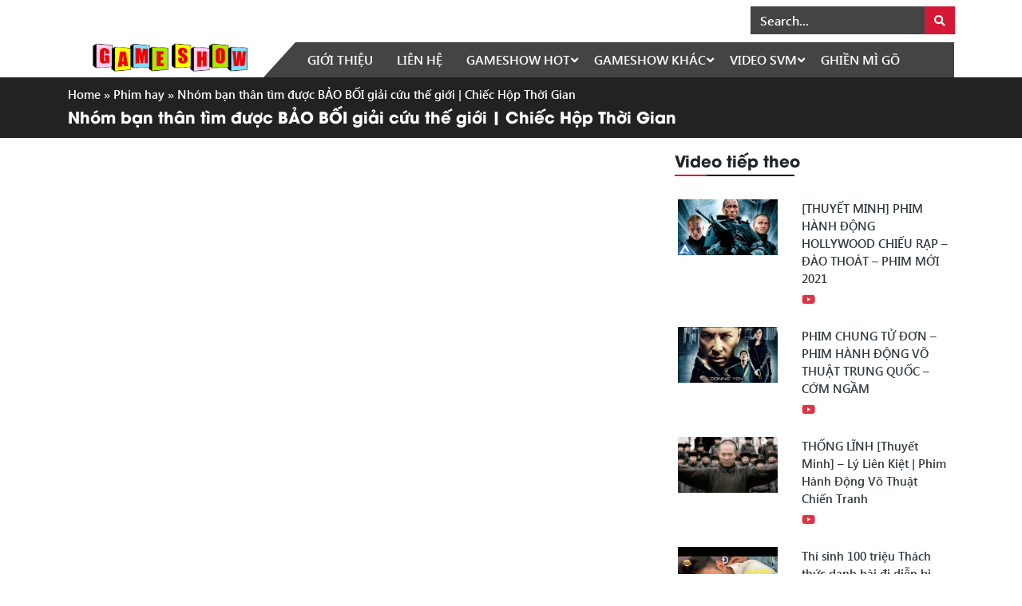

--- FILE ---
content_type: text/html; charset=UTF-8
request_url: https://gameshow.lichtruyenhinhtv.com/nhom-ban-than-tim-duoc-bao-boi-giai-cuu-the-gioi-chiec-hop-thoi-gian/
body_size: 10396
content:
<!DOCTYPE html>
<html lang="en-US">
<head>
  <meta charset="UTF-8">
  <meta http-equiv="X-UA-Compatible" content="IE=edge">
  <meta name="viewport" content="width=device-width, initial-scale=1">
  <link rel="profile" href="http://gmpg.org/xfn/11">
  <!--[if lt IE 9]>
    <script src="https://oss.maxcdn.com/html5shiv/3.7.3/html5shiv.min.js"></script>
    <script src="https://oss.maxcdn.com/respond/1.4.2/respond.min.js"></script>
  <![endif]-->
  <script>(function(html){html.className = html.className.replace(/\bno-js\b/,'js')})(document.documentElement);</script>
<title>Nhóm bạn thân tìm được BẢO BỐI giải cứu thế giới | Chiếc Hộp Thời Gian | LichtruyenhinhTV.com</title>
<meta name='robots' content='max-image-preview:large' />

<!-- This site is optimized with the Yoast SEO Premium plugin v11.2 - https://yoast.com/wordpress/plugins/seo/ -->
<link rel="canonical" href="https://www.youtube.com/watch?v=G0ayPRoNSEY" />
<meta property="og:locale" content="en_US" />
<meta property="og:type" content="article" />
<meta property="og:title" content="Nhóm bạn thân tìm được BẢO BỐI giải cứu thế giới | Chiếc Hộp Thời Gian | LichtruyenhinhTV.com" />
<meta property="og:description" content="► Xem FULL Chiếc Hộp Thời Gian tại: ► Xem ngay list phim bộ hay tuyển chọn: ► Đăng ký kênh A FILM tại để đón xem nhiều phim hay &#8212;&#8212;&#8212;&#8212;&#8212;&#8212;&#8212;&#8212;&#8212;&#8212;&#8212;&#8212;&#8212;&#8212;&#8212;&#8212;&#8212;&#8212;- TUYỂN TẬP PHIM HAY AFILM CHỌN LỌC ✡ Tuyển tập phim bộ đặc sắc: ✡ Phim hành động Mỹ tuyển chọn: ✡ Phim lẻ &hellip;" />
<meta property="og:url" content="https://www.youtube.com/watch?v=G0ayPRoNSEY" />
<meta property="og:site_name" content="Tổng hợp GameShow truyền hình hay nhất | Lichtruyenhinhtv.com" />
<meta property="article:section" content="Phim hay" />
<meta property="article:published_time" content="2020-10-29T07:34:37+00:00" />
<meta property="og:image" content="https://gameshow.lichtruyenhinhtv.com/wp-content/uploads/2020/10/1603956877_maxresdefault.jpg" />
<meta property="og:image:secure_url" content="https://gameshow.lichtruyenhinhtv.com/wp-content/uploads/2020/10/1603956877_maxresdefault.jpg" />
<meta property="og:image:width" content="1280" />
<meta property="og:image:height" content="720" />
<meta name="twitter:card" content="summary_large_image" />
<meta name="twitter:description" content="► Xem FULL Chiếc Hộp Thời Gian tại: ► Xem ngay list phim bộ hay tuyển chọn: ► Đăng ký kênh A FILM tại để đón xem nhiều phim hay &#8212;&#8212;&#8212;&#8212;&#8212;&#8212;&#8212;&#8212;&#8212;&#8212;&#8212;&#8212;&#8212;&#8212;&#8212;&#8212;&#8212;&#8212;- TUYỂN TẬP PHIM HAY AFILM CHỌN LỌC ✡ Tuyển tập phim bộ đặc sắc: ✡ Phim hành động Mỹ tuyển chọn: ✡ Phim lẻ [&hellip;]" />
<meta name="twitter:title" content="Nhóm bạn thân tìm được BẢO BỐI giải cứu thế giới | Chiếc Hộp Thời Gian | LichtruyenhinhTV.com" />
<meta name="twitter:image" content="https://gameshow.lichtruyenhinhtv.com/wp-content/uploads/2020/10/1603956877_maxresdefault.jpg" />
<script type='application/ld+json' class='yoast-schema-graph yoast-schema-graph--main'>{"@context":"https://schema.org","@graph":[{"@type":"Organization","@id":"https://gameshow.lichtruyenhinhtv.com/#organization","name":"Lichtruyenhinhtv.com","url":"https://gameshow.lichtruyenhinhtv.com/","sameAs":[],"logo":{"@type":"ImageObject","@id":"https://gameshow.lichtruyenhinhtv.com/#logo","url":"http://lichtruyenhinhtv.com/game-show/wp-content/uploads/2019/10/logo.png","caption":"Lichtruyenhinhtv.com"},"image":{"@id":"https://gameshow.lichtruyenhinhtv.com/#logo"}},{"@type":"WebSite","@id":"https://gameshow.lichtruyenhinhtv.com/#website","url":"https://gameshow.lichtruyenhinhtv.com/","name":"T\u1ed5ng h\u1ee3p GameShow truy\u1ec1n h\u00ecnh hay nh\u1ea5t | Lichtruyenhinhtv.com","publisher":{"@id":"https://gameshow.lichtruyenhinhtv.com/#organization"},"potentialAction":{"@type":"SearchAction","target":"https://gameshow.lichtruyenhinhtv.com/?s={search_term_string}","query-input":"required name=search_term_string"}},{"@type":"WebPage","@id":"https://www.youtube.com/watch?v=G0ayPRoNSEY#webpage","url":"https://www.youtube.com/watch?v=G0ayPRoNSEY","inLanguage":"en-US","name":"Nh\u00f3m b\u1ea1n th\u00e2n t\u00ecm \u0111\u01b0\u1ee3c B\u1ea2O B\u1ed0I gi\u1ea3i c\u1ee9u th\u1ebf gi\u1edbi | Chi\u1ebfc H\u1ed9p Th\u1eddi Gian | LichtruyenhinhTV.com","isPartOf":{"@id":"https://gameshow.lichtruyenhinhtv.com/#website"},"image":{"@type":"ImageObject","@id":"https://www.youtube.com/watch?v=G0ayPRoNSEY#primaryimage","url":"https://gameshow.lichtruyenhinhtv.com/wp-content/uploads/2020/10/1603956877_maxresdefault.jpg","width":1280,"height":720,"caption":"Nh\u00f3m b\u1ea1n th\u00e2n t\u00ecm \u0111\u01b0\u1ee3c B\u1ea2O B\u1ed0I gi\u1ea3i c\u1ee9u th\u1ebf gi\u1edbi | Chi\u1ebfc H\u1ed9p Th\u1eddi Gian"},"primaryImageOfPage":{"@id":"https://www.youtube.com/watch?v=G0ayPRoNSEY#primaryimage"},"datePublished":"2020-10-29T07:34:37+00:00","dateModified":"2020-10-29T07:34:37+00:00","breadcrumb":{"@id":"https://www.youtube.com/watch?v=G0ayPRoNSEY#breadcrumb"}},{"@type":"BreadcrumbList","@id":"https://www.youtube.com/watch?v=G0ayPRoNSEY#breadcrumb","itemListElement":[{"@type":"ListItem","position":1,"item":{"@type":"WebPage","@id":"https://gameshow.lichtruyenhinhtv.com/","url":"https://gameshow.lichtruyenhinhtv.com/","name":"Home"}},{"@type":"ListItem","position":2,"item":{"@type":"WebPage","@id":"https://gameshow.lichtruyenhinhtv.com/phim-hay/","url":"https://gameshow.lichtruyenhinhtv.com/phim-hay/","name":"Phim hay"}},{"@type":"ListItem","position":3,"item":{"@type":"WebPage","@id":"https://gameshow.lichtruyenhinhtv.com/nhom-ban-than-tim-duoc-bao-boi-giai-cuu-the-gioi-chiec-hop-thoi-gian/","url":"https://gameshow.lichtruyenhinhtv.com/nhom-ban-than-tim-duoc-bao-boi-giai-cuu-the-gioi-chiec-hop-thoi-gian/","name":"Nh\u00f3m b\u1ea1n th\u00e2n t\u00ecm \u0111\u01b0\u1ee3c B\u1ea2O B\u1ed0I gi\u1ea3i c\u1ee9u th\u1ebf gi\u1edbi | Chi\u1ebfc H\u1ed9p Th\u1eddi Gian"}}]},{"@type":"Article","@id":"https://www.youtube.com/watch?v=G0ayPRoNSEY#article","isPartOf":{"@id":"https://www.youtube.com/watch?v=G0ayPRoNSEY#webpage"},"author":{"@id":"https://gameshow.lichtruyenhinhtv.com/author/game/#author","name":"LichtruyenhinhTV"},"publisher":{"@id":"https://gameshow.lichtruyenhinhtv.com/#organization"},"headline":"Nh\u00f3m b\u1ea1n th\u00e2n t\u00ecm \u0111\u01b0\u1ee3c B\u1ea2O B\u1ed0I gi\u1ea3i c\u1ee9u th\u1ebf gi\u1edbi | Chi\u1ebfc H\u1ed9p Th\u1eddi Gian","datePublished":"2020-10-29T07:34:37+00:00","dateModified":"2020-10-29T07:34:37+00:00","commentCount":0,"mainEntityOfPage":"https://www.youtube.com/watch?v=G0ayPRoNSEY#webpage","image":{"@id":"https://www.youtube.com/watch?v=G0ayPRoNSEY#primaryimage"},"articleSection":"Phim hay"},{"@type":"Person","@id":"https://gameshow.lichtruyenhinhtv.com/author/game/#author","name":"LichtruyenhinhTV","image":{"@type":"ImageObject","@id":"https://gameshow.lichtruyenhinhtv.com/#personlogo","url":"https://secure.gravatar.com/avatar/ddc2d6798174f413daf9037312125a77?s=96&d=mm&r=g","caption":"LichtruyenhinhTV"},"sameAs":[]}]}</script>
<!-- / Yoast SEO Premium plugin. -->

<link rel='dns-prefetch' href='//s.w.org' />
<link rel="alternate" type="application/rss+xml" title="Tổng hợp GameShow truyền hình hay nhất | Lichtruyenhinhtv.com &raquo; Feed" href="https://gameshow.lichtruyenhinhtv.com/feed/" />
<link rel="alternate" type="application/rss+xml" title="Tổng hợp GameShow truyền hình hay nhất | Lichtruyenhinhtv.com &raquo; Comments Feed" href="https://gameshow.lichtruyenhinhtv.com/comments/feed/" />
<link rel="alternate" type="application/rss+xml" title="Tổng hợp GameShow truyền hình hay nhất | Lichtruyenhinhtv.com &raquo; Nhóm bạn thân tìm được BẢO BỐI giải cứu thế giới | Chiếc Hộp Thời Gian Comments Feed" href="https://gameshow.lichtruyenhinhtv.com/nhom-ban-than-tim-duoc-bao-boi-giai-cuu-the-gioi-chiec-hop-thoi-gian/feed/" />
		<script type="text/javascript">
			window._wpemojiSettings = {"baseUrl":"https:\/\/s.w.org\/images\/core\/emoji\/13.0.1\/72x72\/","ext":".png","svgUrl":"https:\/\/s.w.org\/images\/core\/emoji\/13.0.1\/svg\/","svgExt":".svg","source":{"concatemoji":"https:\/\/gameshow.lichtruyenhinhtv.com\/wp-includes\/js\/wp-emoji-release.min.js?ver=5.7.14"}};
			!function(e,a,t){var n,r,o,i=a.createElement("canvas"),p=i.getContext&&i.getContext("2d");function s(e,t){var a=String.fromCharCode;p.clearRect(0,0,i.width,i.height),p.fillText(a.apply(this,e),0,0);e=i.toDataURL();return p.clearRect(0,0,i.width,i.height),p.fillText(a.apply(this,t),0,0),e===i.toDataURL()}function c(e){var t=a.createElement("script");t.src=e,t.defer=t.type="text/javascript",a.getElementsByTagName("head")[0].appendChild(t)}for(o=Array("flag","emoji"),t.supports={everything:!0,everythingExceptFlag:!0},r=0;r<o.length;r++)t.supports[o[r]]=function(e){if(!p||!p.fillText)return!1;switch(p.textBaseline="top",p.font="600 32px Arial",e){case"flag":return s([127987,65039,8205,9895,65039],[127987,65039,8203,9895,65039])?!1:!s([55356,56826,55356,56819],[55356,56826,8203,55356,56819])&&!s([55356,57332,56128,56423,56128,56418,56128,56421,56128,56430,56128,56423,56128,56447],[55356,57332,8203,56128,56423,8203,56128,56418,8203,56128,56421,8203,56128,56430,8203,56128,56423,8203,56128,56447]);case"emoji":return!s([55357,56424,8205,55356,57212],[55357,56424,8203,55356,57212])}return!1}(o[r]),t.supports.everything=t.supports.everything&&t.supports[o[r]],"flag"!==o[r]&&(t.supports.everythingExceptFlag=t.supports.everythingExceptFlag&&t.supports[o[r]]);t.supports.everythingExceptFlag=t.supports.everythingExceptFlag&&!t.supports.flag,t.DOMReady=!1,t.readyCallback=function(){t.DOMReady=!0},t.supports.everything||(n=function(){t.readyCallback()},a.addEventListener?(a.addEventListener("DOMContentLoaded",n,!1),e.addEventListener("load",n,!1)):(e.attachEvent("onload",n),a.attachEvent("onreadystatechange",function(){"complete"===a.readyState&&t.readyCallback()})),(n=t.source||{}).concatemoji?c(n.concatemoji):n.wpemoji&&n.twemoji&&(c(n.twemoji),c(n.wpemoji)))}(window,document,window._wpemojiSettings);
		</script>
		<style type="text/css">
img.wp-smiley,
img.emoji {
	display: inline !important;
	border: none !important;
	box-shadow: none !important;
	height: 1em !important;
	width: 1em !important;
	margin: 0 .07em !important;
	vertical-align: -0.1em !important;
	background: none !important;
	padding: 0 !important;
}
</style>
	<link rel='stylesheet' id='wp-block-library-css'  href='https://gameshow.lichtruyenhinhtv.com/wp-includes/css/dist/block-library/style.min.css?ver=5.7.14' type='text/css' media='all' />
<link rel='stylesheet' id='kk-star-ratings-css'  href='https://gameshow.lichtruyenhinhtv.com/wp-content/plugins/kk-star-ratings/public/css/kk-star-ratings.css?ver=4.2.0' type='text/css' media='all' />
<style id='kk-star-ratings-inline-css' type='text/css'>
.kk-star-ratings .kksr-stars .kksr-star {
        margin-right: 4px;
    }
    [dir="rtl"] .kk-star-ratings .kksr-stars .kksr-star {
        margin-left: 4px;
        margin-right: 0;
    }
</style>
<link rel='stylesheet' id='toastr-css'  href='https://gameshow.lichtruyenhinhtv.com/wp-content/themes/gameshow/libs/toastr/toastr.min.css?ver=5.7.14' type='text/css' media='all' />
<link rel='stylesheet' id='solid-css'  href='https://gameshow.lichtruyenhinhtv.com/wp-content/themes/gameshow/libs/font-awesome/css/solid.css?ver=5.7.14' type='text/css' media='all' />
<link rel='stylesheet' id='regular-css'  href='https://gameshow.lichtruyenhinhtv.com/wp-content/themes/gameshow/libs/font-awesome/css/regular.css?ver=5.7.14' type='text/css' media='all' />
<link rel='stylesheet' id='brands-css'  href='https://gameshow.lichtruyenhinhtv.com/wp-content/themes/gameshow/libs/font-awesome/css/brands.css?ver=5.7.14' type='text/css' media='all' />
<link rel='stylesheet' id='font-awesome-css'  href='https://gameshow.lichtruyenhinhtv.com/wp-content/themes/gameshow/libs/font-awesome/css/fontawesome.css?ver=5.7.14' type='text/css' media='all' />
<link rel='stylesheet' id='animate-css'  href='https://gameshow.lichtruyenhinhtv.com/wp-content/themes/gameshow/libs/owlcarousel/animate.css?ver=5.7.14' type='text/css' media='all' />
<link rel='stylesheet' id='bootstrap-css-css'  href='https://gameshow.lichtruyenhinhtv.com/wp-content/themes/gameshow/libs/bootstrap/css/bootstrap.min.css?ver=5.7.14' type='text/css' media='all' />
<link rel='stylesheet' id='owl-carousel-css-css'  href='https://gameshow.lichtruyenhinhtv.com/wp-content/themes/gameshow/libs/owlcarousel/owl.carousel.min.css?ver=5.7.14' type='text/css' media='all' />
<link rel='stylesheet' id='owl-carousel-theme-css-css'  href='https://gameshow.lichtruyenhinhtv.com/wp-content/themes/gameshow/libs/owlcarousel/owl.theme.default.min.css?ver=5.7.14' type='text/css' media='all' />
<link rel='stylesheet' id='fancybox-style-css'  href='https://gameshow.lichtruyenhinhtv.com/wp-content/themes/gameshow/libs/fancybox/jquery.fancybox.min.css?ver=5.7.14' type='text/css' media='all' />
<link rel='stylesheet' id='lightslider-style-css'  href='https://gameshow.lichtruyenhinhtv.com/wp-content/themes/gameshow/libs/lightslider-master/css/lightslider.min.css?ver=5.7.14' type='text/css' media='all' />
<link rel='stylesheet' id='lightgallery-style-css'  href='https://gameshow.lichtruyenhinhtv.com/wp-content/themes/gameshow/libs/lightslider-master/css/lightgallery.min.css?ver=5.7.14' type='text/css' media='all' />
<link rel='stylesheet' id='editor-style-css'  href='https://gameshow.lichtruyenhinhtv.com/wp-content/themes/gameshow/assets/css/editor-style.css?ver=5.7.14' type='text/css' media='all' />
<link rel='stylesheet' id='kenit-style-css'  href='https://gameshow.lichtruyenhinhtv.com/wp-content/themes/gameshow/style.css?ver=5.7.14' type='text/css' media='all' />
<script type='text/javascript' src='https://gameshow.lichtruyenhinhtv.com/wp-content/themes/gameshow/assets/js/jquery1.12.4.min.js?ver=5.7.14' id='jquery-js'></script>
<link rel="https://api.w.org/" href="https://gameshow.lichtruyenhinhtv.com/wp-json/" /><link rel="alternate" type="application/json" href="https://gameshow.lichtruyenhinhtv.com/wp-json/wp/v2/posts/50921" /><link rel="EditURI" type="application/rsd+xml" title="RSD" href="https://gameshow.lichtruyenhinhtv.com/xmlrpc.php?rsd" />
<link rel="wlwmanifest" type="application/wlwmanifest+xml" href="https://gameshow.lichtruyenhinhtv.com/wp-includes/wlwmanifest.xml" /> 

<link rel='shortlink' href='https://gameshow.lichtruyenhinhtv.com/?p=50921' />
<link rel="alternate" type="application/json+oembed" href="https://gameshow.lichtruyenhinhtv.com/wp-json/oembed/1.0/embed?url=https%3A%2F%2Fgameshow.lichtruyenhinhtv.com%2Fnhom-ban-than-tim-duoc-bao-boi-giai-cuu-the-gioi-chiec-hop-thoi-gian%2F" />
<link rel="alternate" type="text/xml+oembed" href="https://gameshow.lichtruyenhinhtv.com/wp-json/oembed/1.0/embed?url=https%3A%2F%2Fgameshow.lichtruyenhinhtv.com%2Fnhom-ban-than-tim-duoc-bao-boi-giai-cuu-the-gioi-chiec-hop-thoi-gian%2F&#038;format=xml" />
<link rel="pingback" href="https://gameshow.lichtruyenhinhtv.com/xmlrpc.php">
    <meta property="fb:app_id" content="1">
    <meta property="fb:admins" content="1"/>
  <link rel="icon" href="https://gameshow.lichtruyenhinhtv.com/wp-content/uploads/2019/10/cropped-favicon-32x32.png" sizes="32x32" />
<link rel="icon" href="https://gameshow.lichtruyenhinhtv.com/wp-content/uploads/2019/10/cropped-favicon-192x192.png" sizes="192x192" />
<link rel="apple-touch-icon" href="https://gameshow.lichtruyenhinhtv.com/wp-content/uploads/2019/10/cropped-favicon-180x180.png" />
<meta name="msapplication-TileImage" content="https://gameshow.lichtruyenhinhtv.com/wp-content/uploads/2019/10/cropped-favicon-270x270.png" />
  <!-- Global site tag (gtag.js) - Google Analytics -->
  <script async src="https://www.googletagmanager.com/gtag/js?id=UA-131034663-2"></script>
  <script>
    window.dataLayer = window.dataLayer || [];
    function gtag(){dataLayer.push(arguments);}
    gtag('js', new Date());

    gtag('config', 'UA-131034663-2');
  </script>
 <script data-ad-client="ca-pub-5071025054562691" async src="https://pagead2.googlesyndication.com/pagead/js/adsbygoogle.js"></script>
</head>
<body class="post-template-default single single-post postid-50921 single-format-standard">
<header class="header">
    <div class="container">
    <div class="row">
      <div class="col-md-3 col-12">
                      <div class="logo text-center mt-0 mt-md-5">
            <a href="https://gameshow.lichtruyenhinhtv.com" title="Tổng hợp GameShow truyền hình hay nhất | Lichtruyenhinhtv.com">
                <img src="https://gameshow.lichtruyenhinhtv.com/wp-content/uploads/2019/10/gameshow-logo.png" alt="Tổng hợp GameShow truyền hình hay nhất | Lichtruyenhinhtv.com" class="img-fluid" width="220">
            </a>
        </div>
            </div>
      <div class="col-md-9 mt-2">
          <div class="row">
              <div class="col-md-4 ml-auto d-none d-sm-none d-md-block">
                
<form role="search" method="get" class="search-form" action="https://gameshow.lichtruyenhinhtv.com/">
	<div class="align-items-center">
		<div class="input-group">
			<input type="search" class="form-control" placeholder="Search..." value="" name="s" />
			<div class="input-group-prepend">
				<button class="btn buttom-search" type="submit"><i class="fa fa-search"></i></button>
			</div>
		</div>
	</div>
</form>              </div>
              
          </div>
          
          <nav class="menu-primary clearfix d-none d-sm-none d-md-block"><ul id="menu-main-menu" class=""><li id="menu-item-1201" class="menu-item menu-item-type-post_type menu-item-object-page menu-item-1201"><a href="https://gameshow.lichtruyenhinhtv.com/gioi-thieu/">Giới thiệu</a></li>
<li id="menu-item-1200" class="menu-item menu-item-type-post_type menu-item-object-page menu-item-1200"><a href="https://gameshow.lichtruyenhinhtv.com/lien-he/">Liên hệ</a></li>
<li id="menu-item-1279" class="menu-item menu-item-type-custom menu-item-object-custom menu-item-has-children menu-item-1279"><a href="#">GameShow HOT</a>
<ul class="sub-menu">
	<li id="menu-item-1323" class="menu-item menu-item-type-taxonomy menu-item-object-category menu-item-1323"><a href="https://gameshow.lichtruyenhinhtv.com/on-gioi-cau-day-roi-mua-7/">Ơn giời cậu đây rồi mùa 7</a></li>
	<li id="menu-item-1299" class="menu-item menu-item-type-taxonomy menu-item-object-category menu-item-1299"><a href="https://gameshow.lichtruyenhinhtv.com/gia-dinh-la-so-1/">Gia đình là số 1</a></li>
	<li id="menu-item-1305" class="menu-item menu-item-type-taxonomy menu-item-object-category menu-item-1305"><a href="https://gameshow.lichtruyenhinhtv.com/hat-mai-uoc-mo/">Hát mãi ước mơ</a></li>
	<li id="menu-item-1325" class="menu-item menu-item-type-taxonomy menu-item-object-category menu-item-1325"><a href="https://gameshow.lichtruyenhinhtv.com/quy-ong-dai-chien/">Quý ông đại chiến</a></li>
	<li id="menu-item-1285" class="menu-item menu-item-type-taxonomy menu-item-object-category menu-item-1285"><a href="https://gameshow.lichtruyenhinhtv.com/ai-la-trieu-phu/">Ai là triệu phú</a></li>
	<li id="menu-item-1286" class="menu-item menu-item-type-taxonomy menu-item-object-category menu-item-1286"><a href="https://gameshow.lichtruyenhinhtv.com/am-thuc-ky-duyen/">Ẩm Thực Kỳ Duyên</a></li>
	<li id="menu-item-1290" class="menu-item menu-item-type-taxonomy menu-item-object-category menu-item-1290"><a href="https://gameshow.lichtruyenhinhtv.com/ca-si-bi-an/">Ca sĩ bí ẩn</a></li>
	<li id="menu-item-1283" class="menu-item menu-item-type-taxonomy menu-item-object-category menu-item-1283"><a href="https://gameshow.lichtruyenhinhtv.com/a-dung-roi/">A đúng rồi</a></li>
	<li id="menu-item-1281" class="menu-item menu-item-type-taxonomy menu-item-object-category menu-item-1281"><a href="https://gameshow.lichtruyenhinhtv.com/7-nu-cuoi-xuan/">7 Nụ cười xuân</a></li>
	<li id="menu-item-1300" class="menu-item menu-item-type-taxonomy menu-item-object-category menu-item-1300"><a href="https://gameshow.lichtruyenhinhtv.com/giong-ai-giong-ai/">Giọng ải giọng ai</a></li>
	<li id="menu-item-1284" class="menu-item menu-item-type-taxonomy menu-item-object-category menu-item-1284"><a href="https://gameshow.lichtruyenhinhtv.com/ai-la-so-1/">Ai là số 1</a></li>
</ul>
</li>
<li id="menu-item-1280" class="menu-item menu-item-type-custom menu-item-object-custom menu-item-has-children menu-item-1280"><a href="#">GameShow khác</a>
<ul class="sub-menu">
	<li id="menu-item-1289" class="menu-item menu-item-type-taxonomy menu-item-object-category menu-item-1289"><a href="https://gameshow.lichtruyenhinhtv.com/bua-trua-vui-ve/">Bữa Trưa Vui vẻ</a></li>
	<li id="menu-item-1291" class="menu-item menu-item-type-taxonomy menu-item-object-category menu-item-1291"><a href="https://gameshow.lichtruyenhinhtv.com/chuyen-cua-sao/">Chuyện của sao</a></li>
	<li id="menu-item-1292" class="menu-item menu-item-type-taxonomy menu-item-object-category menu-item-1292"><a href="https://gameshow.lichtruyenhinhtv.com/cuoc-dua-ky-thu/">Cuộc đua kỳ thú</a></li>
	<li id="menu-item-1294" class="menu-item menu-item-type-taxonomy menu-item-object-category menu-item-1294"><a href="https://gameshow.lichtruyenhinhtv.com/dau-truong-tieu-lam/">Đấu trường tiếu lâm</a></li>
	<li id="menu-item-1301" class="menu-item menu-item-type-taxonomy menu-item-object-category menu-item-1301"><a href="https://gameshow.lichtruyenhinhtv.com/giong-ca-bat-bai/">Giọng ca bất bại</a></li>
	<li id="menu-item-1313" class="menu-item menu-item-type-taxonomy menu-item-object-category menu-item-1313"><a href="https://gameshow.lichtruyenhinhtv.com/mat-na-ngoi-sao/">Mặt nạ ngôi sao</a></li>
	<li id="menu-item-1311" class="menu-item menu-item-type-taxonomy menu-item-object-category menu-item-1311"><a href="https://gameshow.lichtruyenhinhtv.com/mai-mai-thanh-xuan/">Mãi mãi thanh xuân</a></li>
	<li id="menu-item-1316" class="menu-item menu-item-type-taxonomy menu-item-object-category menu-item-1316"><a href="https://gameshow.lichtruyenhinhtv.com/ngac-nhien-chua/">Ngạc nhiên chưa</a></li>
	<li id="menu-item-1308" class="menu-item menu-item-type-taxonomy menu-item-object-category menu-item-1308"><a href="https://gameshow.lichtruyenhinhtv.com/ky-tai-thach-dau/">Kỳ tài thách đấu</a></li>
	<li id="menu-item-1315" class="menu-item menu-item-type-taxonomy menu-item-object-category menu-item-1315"><a href="https://gameshow.lichtruyenhinhtv.com/my-nhan-hanh-dong/">Mỹ nhân hành động</a></li>
	<li id="menu-item-1293" class="menu-item menu-item-type-taxonomy menu-item-object-category menu-item-1293"><a href="https://gameshow.lichtruyenhinhtv.com/cuoi-xuyen-viet/">Cười xuyên Việt</a></li>
	<li id="menu-item-1317" class="menu-item menu-item-type-taxonomy menu-item-object-category menu-item-1317"><a href="https://gameshow.lichtruyenhinhtv.com/nguoi-ay-la-ai/">Người ấy là ai</a></li>
	<li id="menu-item-1318" class="menu-item menu-item-type-taxonomy menu-item-object-category menu-item-1318"><a href="https://gameshow.lichtruyenhinhtv.com/nguoi-bi-an/">Người bí ẩn</a></li>
	<li id="menu-item-1319" class="menu-item menu-item-type-taxonomy menu-item-object-category menu-item-1319"><a href="https://gameshow.lichtruyenhinhtv.com/nhac-hoi-que-huong/">Nhạc hội quê hương</a></li>
	<li id="menu-item-1320" class="menu-item menu-item-type-taxonomy menu-item-object-category menu-item-1320"><a href="https://gameshow.lichtruyenhinhtv.com/nhanh-nhu-chop-mua-2/">Nhanh như chớp mùa 2</a></li>
	<li id="menu-item-1321" class="menu-item menu-item-type-taxonomy menu-item-object-category menu-item-1321"><a href="https://gameshow.lichtruyenhinhtv.com/nhanh-nhu-chop-nhi/">Nhanh như chớp nhí</a></li>
	<li id="menu-item-1322" class="menu-item menu-item-type-taxonomy menu-item-object-category menu-item-1322"><a href="https://gameshow.lichtruyenhinhtv.com/o-hay-gi-the-nay/">Ô Hay Gì Thế Này</a></li>
	<li id="menu-item-1326" class="menu-item menu-item-type-taxonomy menu-item-object-category menu-item-1326"><a href="https://gameshow.lichtruyenhinhtv.com/san-dau-ca-tu/">Sàn đấu ca từ</a></li>
	<li id="menu-item-1329" class="menu-item menu-item-type-taxonomy menu-item-object-category menu-item-1329"><a href="https://gameshow.lichtruyenhinhtv.com/sieu-bat-ngo/">Siêu bất ngờ</a></li>
</ul>
</li>
<li id="menu-item-1331" class="menu-item menu-item-type-custom menu-item-object-custom menu-item-has-children menu-item-1331"><a href="#">Video SVM</a>
<ul class="sub-menu">
	<li id="menu-item-1296" class="menu-item menu-item-type-taxonomy menu-item-object-category menu-item-1296"><a href="https://gameshow.lichtruyenhinhtv.com/dung-bao-gio-coi-thuong-nguoi-khac/">Đừng Bao Giờ Coi Thường Người Khác</a></li>
	<li id="menu-item-1330" class="menu-item menu-item-type-taxonomy menu-item-object-category menu-item-1330"><a href="https://gameshow.lichtruyenhinhtv.com/svm-tv-mi-tom/">SVM TV Mì tôm</a></li>
	<li id="menu-item-1310" class="menu-item menu-item-type-taxonomy menu-item-object-category menu-item-1310"><a href="https://gameshow.lichtruyenhinhtv.com/lop-hoc-ba-dao/">Lớp Học Bá Đạo</a></li>
</ul>
</li>
<li id="menu-item-1298" class="menu-item menu-item-type-taxonomy menu-item-object-category menu-item-1298"><a href="https://gameshow.lichtruyenhinhtv.com/ghien-mi-go/">Ghiền mì gõ</a></li>
</ul></nav>      </div>
    </div>
  </div>
</header>
<div class="breadcrumbs overlay mb-3">
	<div class="container">
		<span><span><a href="https://gameshow.lichtruyenhinhtv.com/" >Home</a> » <span><a href="https://gameshow.lichtruyenhinhtv.com/phim-hay/" >Phim hay</a> » <strong class="breadcrumb_last" aria-current="page">Nhóm bạn thân tìm được BẢO BỐI giải cứu thế giới | Chiếc Hộp Thời Gian</strong></span></span></span><h1 class="h1">Nhóm bạn thân tìm được BẢO BỐI giải cứu thế giới | Chiếc Hộp Thời Gian</h1>	</div>
</div>
<div class="container">
	<main id="main" class="main" role="main">
	<div class="row">
		<div class="col-xs-12 col-sm-12 col-md-8">
			<div class="content mt-3">
				<div class="entry-content">
					<p><iframe loading="lazy"  width="580" height="385" src="https://www.youtube.com/embed/G0ayPRoNSEY?rel=0&#038;modestbranding=1" frameborder="0" allowfullscreen></iframe><br />
<br />► Xem FULL Chiếc Hộp Thời Gian tại:<br />
► Xem ngay list phim bộ hay tuyển chọn:<br />
► Đăng ký kênh A FILM tại  để đón xem nhiều phim hay<br />
&#8212;&#8212;&#8212;&#8212;&#8212;&#8212;&#8212;&#8212;&#8212;&#8212;&#8212;&#8212;&#8212;&#8212;&#8212;&#8212;&#8212;&#8212;-<br />
TUYỂN TẬP PHIM HAY AFILM CHỌN LỌC<br />
✡ Tuyển tập phim bộ đặc sắc:<br />
✡ Phim hành động Mỹ tuyển chọn:<br />
✡ Phim lẻ mới nhất AFILM:<br />
✡ Phim lẻ Thái Lan:<br />
✡ Phim Lẻ Hàn Quốc Thuyết Minh Hay:<br />
✡ Tổng hợp phim Hoa Ngữ hay:<br />
#PhimHanhDong #PhimTamLy #AFILM<br />
<br />Xem thêm bài viết cùng chuyên mục <a href="https://gameshow.lichtruyenhinhtv.com/phim-hay//">Xem phim hay</a></p>
				</div>
					<div class="alert alert-danger notice">
				      <strong>Xin lưu ý:</strong> Video và bình luận được lấy tự động từ Youtube. Bản quyền thuộc về người đăng. Chúng tôi không chịu trách nhiệm về các thông tin được đăng tải trên và bình luận bên dưới! Vui lòng phản hồi cho chúng tôi, nếu Bạn thấy các thông tin trên chưa chính xác email: gameshow.tvhot@gmail.com
				    </div>
				    <script async src="https://pagead2.googlesyndication.com/pagead/js/adsbygoogle.js"></script>
<ins class="adsbygoogle"
     style="display:block"
     data-ad-format="fluid"
     data-ad-layout-key="-6t+ed+2i-1n-4w"
     data-ad-client="ca-pub-5071025054562691"
     data-ad-slot="9143339531"></ins>
<script>
     (adsbygoogle = window.adsbygoogle || []).push({});
</script>
				<div class="share-social mb-3">
        <a class="facebook" rel="nofollow"
        href="http://www.facebook.com/"
        onclick="popUp=window.open(
            'http://www.facebook.com/sharer.php?u=https://gameshow.lichtruyenhinhtv.com/nhom-ban-than-tim-duoc-bao-boi-giai-cuu-the-gioi-chiec-hop-thoi-gian/',
            'popupwindow',
            'scrollbars=yes,width=800,height=400');
        popUp.focus();
        return false">
        <i class="fab fa-facebook icon-facebook"></i>
    </a>
    <a class="googleplus" rel="nofollow"
        href="http://www.plus.google.com/"
        onclick="popUp=window.open(
            'https://plus.google.com/share?url=https://gameshow.lichtruyenhinhtv.com/nhom-ban-than-tim-duoc-bao-boi-giai-cuu-the-gioi-chiec-hop-thoi-gian/',
            'popupwindow',
            'scrollbars=yes,width=800,height=400');
        popUp.focus();
        return false">
        <i class="fab fa-google-plus-square icon-google"></i>
    </a>
    <a class="twitter" rel="nofollow"
        href="http://twitter.com/"
        onclick="popUp=window.open(
            'http://twitter.com/intent/tweet?text=\'Nhóm bạn thân tìm được BẢO BỐI giải cứu thế giới | Chiếc Hộp Thời Gian\' - https://gameshow.lichtruyenhinhtv.com/nhom-ban-than-tim-duoc-bao-boi-giai-cuu-the-gioi-chiec-hop-thoi-gian/',
            'popupwindow',
            'scrollbars=yes,width=800,height=400');
        popUp.focus();
        return false">
       <i class="fab fa-twitter-square icon-twitter"></i>
    </a>
    <a class="pinterest" rel="nofollow"
        href="http://www.pinterest.com/"
        onclick="popUp=window.open(
            'http://pinterest.com/pin/create/button/?url=http://example.com&amp;media=[full image url]&amp;description=[page title]',
            'popupwindow',
            'scrollbars=yes,width=800,height=400');
        popUp.focus();
        return false">
        <i class="fab fa-pinterest-square icon-pinterest"></i>
    </a>
    <script src="https://sp.zalo.me/plugins/sdk.js"></script>
    <div class="zalo-share-button" data-href="http://developers.zalo.me" data-oaid="579745863508352884" data-layout="3" data-color="blue" data-customize=false></div>
</div>
<div style="display: none;"
    class="kk-star-ratings   "
    data-id="50921"
    data-slug="">
    <div class="kksr-stars">
    <div class="kksr-stars-inactive">
            <div class="kksr-star" data-star="1">
            <div class="kksr-icon" style="width: 24px; height: 24px;"></div>
        </div>
            <div class="kksr-star" data-star="2">
            <div class="kksr-icon" style="width: 24px; height: 24px;"></div>
        </div>
            <div class="kksr-star" data-star="3">
            <div class="kksr-icon" style="width: 24px; height: 24px;"></div>
        </div>
            <div class="kksr-star" data-star="4">
            <div class="kksr-icon" style="width: 24px; height: 24px;"></div>
        </div>
            <div class="kksr-star" data-star="5">
            <div class="kksr-icon" style="width: 24px; height: 24px;"></div>
        </div>
    </div>
    <div class="kksr-stars-active" style="width: 0px;">
            <div class="kksr-star">
            <div class="kksr-icon" style="width: 24px; height: 24px;"></div>
        </div>
            <div class="kksr-star">
            <div class="kksr-icon" style="width: 24px; height: 24px;"></div>
        </div>
            <div class="kksr-star">
            <div class="kksr-icon" style="width: 24px; height: 24px;"></div>
        </div>
            <div class="kksr-star">
            <div class="kksr-icon" style="width: 24px; height: 24px;"></div>
        </div>
            <div class="kksr-star">
            <div class="kksr-icon" style="width: 24px; height: 24px;"></div>
        </div>
    </div>
</div>
    <div class="kksr-legend">
            <span class="kksr-muted">Rate this post</span>
    </div>
</div>

<div id="comments" class="comments-area">

		
		<div id="respond" class="comment-respond">
		<h3 id="reply-title" class="comment-reply-title">Để lại ý kiến của bạn: <small><a rel="nofollow" id="cancel-comment-reply-link" href="/nhom-ban-than-tim-duoc-bao-boi-giai-cuu-the-gioi-chiec-hop-thoi-gian/#respond" style="display:none;">Cancel reply</a></small></h3><form action="https://gameshow.lichtruyenhinhtv.com/wp-comments-post.php" method="post" id="commentform" class="comment-form" novalidate><p class="comment-notes"><span id="email-notes">Your email address will not be published.</span> Required fields are marked <span class="required">*</span></p><p><textarea id="comment" name="comment" cols="45" rows="8" placeholder="Comment" aria-required="true"></textarea></p><div class="row"> <p class="comment-form-author col-md-4"><input id="author" name="author" type="text" placeholder="Name" value="" size="30" /></p>
<p class="comment-form-email col-md-4"><input id="email" name="email" type="text" placeholder="Email" value="" size="30" /></p>
<p class="comment-form-url col-md-4"><input id="url" name="url" type="text" placeholder="Website" value="" size="30" /></p> </div>
<p class="comment-form-cookies-consent"><input id="wp-comment-cookies-consent" name="wp-comment-cookies-consent" type="checkbox" value="yes" /> <label for="wp-comment-cookies-consent">Save my name, email, and website in this browser for the next time I comment.</label></p>
<p class="form-submit"><input name="submit" type="submit" id="submit" class="submit" value="Post Comment" /> <input type='hidden' name='comment_post_ID' value='50921' id='comment_post_ID' />
<input type='hidden' name='comment_parent' id='comment_parent' value='0' />
</p></form>	</div><!-- #respond -->
	
</div>
				
			</div>
		</div>
		<div class="col-xs-12 col-sm-12 col-md-4">
						          <div class="related-post">
			              <h3 class="h3">Video tiếp theo</h3>
			              <div class="video">
			              	 
			                  <div class="item mb-3 p-1">
				                  	<div class="row">	
				                  		<div class="col-5 col-md-5">
				                  			<a href="https://gameshow.lichtruyenhinhtv.com/thuyet-minh-phim-hanh-dong-hollywood-chieu-rap-dao-thoat-phim-moi-2021-7/">
					                  			<img width="1280" height="720" src="https://gameshow.lichtruyenhinhtv.com/wp-content/uploads/2021/09/1631094314_maxresdefault_live.jpg" class="img-fluid wp-post-image" alt="[THUYẾT MINH]  PHIM HÀNH ĐỘNG HOLLYWOOD CHIẾU RẠP - ĐÀO THOÁT - PHIM MỚI 2021" loading="lazy" srcset="https://gameshow.lichtruyenhinhtv.com/wp-content/uploads/2021/09/1631094314_maxresdefault_live.jpg 1280w, https://gameshow.lichtruyenhinhtv.com/wp-content/uploads/2021/09/1631094314_maxresdefault_live-768x432.jpg 768w" sizes="(max-width: 1280px) 100vw, 1280px" />					                  		</a>
				                  		</div>
				                  		<div class="col-7 col-md-7">
				                  			<a href="https://gameshow.lichtruyenhinhtv.com/thuyet-minh-phim-hanh-dong-hollywood-chieu-rap-dao-thoat-phim-moi-2021-7/">
				                  			  <span class="d-block text-dark">[THUYẾT MINH]  PHIM HÀNH ĐỘNG HOLLYWOOD CHIẾU RẠP &#8211; ĐÀO THOÁT &#8211; PHIM MỚI 2021</span>
				                  			</a>
				                  			<span class="text-danger mt-1 d-block"><i class="fab fa-youtube"></i> </span>
				                  		</div>
				                  	</div>
	          			      	</div>
	          			     
			                  <div class="item mb-3 p-1">
				                  	<div class="row">	
				                  		<div class="col-5 col-md-5">
				                  			<a href="https://gameshow.lichtruyenhinhtv.com/phim-chung-tu-don-phim-hanh-dong-vo-thuat-trung-quoc-com-ngam-2/">
					                  			<img width="1280" height="720" src="https://gameshow.lichtruyenhinhtv.com/wp-content/uploads/2021/09/1631085179_maxresdefault_live.jpg" class="img-fluid wp-post-image" alt="PHIM CHUNG TỬ ĐƠN - PHIM HÀNH ĐỘNG VÕ THUẬT TRUNG QUỐC -  CỚM NGẦM" loading="lazy" srcset="https://gameshow.lichtruyenhinhtv.com/wp-content/uploads/2021/09/1631085179_maxresdefault_live.jpg 1280w, https://gameshow.lichtruyenhinhtv.com/wp-content/uploads/2021/09/1631085179_maxresdefault_live-768x432.jpg 768w" sizes="(max-width: 1280px) 100vw, 1280px" />					                  		</a>
				                  		</div>
				                  		<div class="col-7 col-md-7">
				                  			<a href="https://gameshow.lichtruyenhinhtv.com/phim-chung-tu-don-phim-hanh-dong-vo-thuat-trung-quoc-com-ngam-2/">
				                  			  <span class="d-block text-dark">PHIM CHUNG TỬ ĐƠN &#8211; PHIM HÀNH ĐỘNG VÕ THUẬT TRUNG QUỐC &#8211;  CỚM NGẦM</span>
				                  			</a>
				                  			<span class="text-danger mt-1 d-block"><i class="fab fa-youtube"></i> </span>
				                  		</div>
				                  	</div>
	          			      	</div>
	          			     
			                  <div class="item mb-3 p-1">
				                  	<div class="row">	
				                  		<div class="col-5 col-md-5">
				                  			<a href="https://gameshow.lichtruyenhinhtv.com/thong-linh-thuyet-minh-ly-lien-kiet-phim-hanh-dong-vo-thuat-chien-tranh/">
					                  			<img width="1280" height="720" src="https://gameshow.lichtruyenhinhtv.com/wp-content/uploads/2021/09/1631084999_maxresdefault.jpg" class="img-fluid wp-post-image" alt="THỐNG LĨNH [Thuyết Minh] - Lý Liên Kiệt | Phim Hành Động Võ Thuật Chiến Tranh" loading="lazy" srcset="https://gameshow.lichtruyenhinhtv.com/wp-content/uploads/2021/09/1631084999_maxresdefault.jpg 1280w, https://gameshow.lichtruyenhinhtv.com/wp-content/uploads/2021/09/1631084999_maxresdefault-768x432.jpg 768w" sizes="(max-width: 1280px) 100vw, 1280px" />					                  		</a>
				                  		</div>
				                  		<div class="col-7 col-md-7">
				                  			<a href="https://gameshow.lichtruyenhinhtv.com/thong-linh-thuyet-minh-ly-lien-kiet-phim-hanh-dong-vo-thuat-chien-tranh/">
				                  			  <span class="d-block text-dark">THỐNG LĨNH [Thuyết Minh] &#8211; Lý Liên Kiệt | Phim Hành Động Võ Thuật Chiến Tranh</span>
				                  			</a>
				                  			<span class="text-danger mt-1 d-block"><i class="fab fa-youtube"></i> </span>
				                  		</div>
				                  	</div>
	          			      	</div>
	          			     
			                  <div class="item mb-3 p-1">
				                  	<div class="row">	
				                  		<div class="col-5 col-md-5">
				                  			<a href="https://gameshow.lichtruyenhinhtv.com/thi-sinh-100-trieu-thach-thuc-danh-hai-di-dien-bi-de-dau-coi-co-thay-chua-xot/">
					                  			<img width="480" height="360" src="https://gameshow.lichtruyenhinhtv.com/wp-content/uploads/2021/09/1631006866_hqdefault.jpg" class="img-fluid wp-post-image" alt="Thí sinh 100 triệu Thách thức danh hài đi diễn bị &quot;đè đầu cỡi cổ&quot; thấy chua xót!!!" loading="lazy" />					                  		</a>
				                  		</div>
				                  		<div class="col-7 col-md-7">
				                  			<a href="https://gameshow.lichtruyenhinhtv.com/thi-sinh-100-trieu-thach-thuc-danh-hai-di-dien-bi-de-dau-coi-co-thay-chua-xot/">
				                  			  <span class="d-block text-dark">Thí sinh 100 triệu Thách thức danh hài đi diễn bị &quot;đè đầu cỡi cổ&quot; thấy chua xót!!!</span>
				                  			</a>
				                  			<span class="text-danger mt-1 d-block"><i class="fab fa-youtube"></i> </span>
				                  		</div>
				                  	</div>
	          			      	</div>
	          			     
			                  <div class="item mb-3 p-1">
				                  	<div class="row">	
				                  		<div class="col-5 col-md-5">
				                  			<a href="https://gameshow.lichtruyenhinhtv.com/thuyet-minh-phim-hanh-dong-chien-binh-trung-co-dac-sac-doi-quan-phuong-bac-phim-chieu-rap-hay-12/">
					                  			<img width="1280" height="720" src="https://gameshow.lichtruyenhinhtv.com/wp-content/uploads/2021/09/1631002583_maxresdefault_live.jpg" class="img-fluid wp-post-image" alt="[THUYẾT MINH]  PHIM HÀNH ĐỘNG CHIẾN BINH TRUNG CỔ ĐẶC SẮC - ĐỘI QUÂN PHƯƠNG BẮC - PHIM CHIẾU RẠP HAY" loading="lazy" srcset="https://gameshow.lichtruyenhinhtv.com/wp-content/uploads/2021/09/1631002583_maxresdefault_live.jpg 1280w, https://gameshow.lichtruyenhinhtv.com/wp-content/uploads/2021/09/1631002583_maxresdefault_live-768x432.jpg 768w" sizes="(max-width: 1280px) 100vw, 1280px" />					                  		</a>
				                  		</div>
				                  		<div class="col-7 col-md-7">
				                  			<a href="https://gameshow.lichtruyenhinhtv.com/thuyet-minh-phim-hanh-dong-chien-binh-trung-co-dac-sac-doi-quan-phuong-bac-phim-chieu-rap-hay-12/">
				                  			  <span class="d-block text-dark">[THUYẾT MINH]  PHIM HÀNH ĐỘNG CHIẾN BINH TRUNG CỔ ĐẶC SẮC &#8211; ĐỘI QUÂN PHƯƠNG BẮC &#8211; PHIM CHIẾU RẠP HAY</span>
				                  			</a>
				                  			<span class="text-danger mt-1 d-block"><i class="fab fa-youtube"></i> </span>
				                  		</div>
				                  	</div>
	          			      	</div>
	          			     
			                  <div class="item mb-3 p-1">
				                  	<div class="row">	
				                  		<div class="col-5 col-md-5">
				                  			<a href="https://gameshow.lichtruyenhinhtv.com/thuyet-minh-nang-tien-ca-phim-hanh-dong-phieu-luu-hap-dan-phim-moi-chieu-rap-2021/">
					                  			<img width="1280" height="720" src="https://gameshow.lichtruyenhinhtv.com/wp-content/uploads/2021/09/1631001855_maxresdefault.jpg" class="img-fluid wp-post-image" alt="[THUYẾT MINH] NÀNG TIÊN CÁ - PHIM HÀNH ĐỘNG PHIÊU LƯU HẤP DẪN - PHIM MỚI CHIẾU RẠP 2021" loading="lazy" srcset="https://gameshow.lichtruyenhinhtv.com/wp-content/uploads/2021/09/1631001855_maxresdefault.jpg 1280w, https://gameshow.lichtruyenhinhtv.com/wp-content/uploads/2021/09/1631001855_maxresdefault-768x432.jpg 768w" sizes="(max-width: 1280px) 100vw, 1280px" />					                  		</a>
				                  		</div>
				                  		<div class="col-7 col-md-7">
				                  			<a href="https://gameshow.lichtruyenhinhtv.com/thuyet-minh-nang-tien-ca-phim-hanh-dong-phieu-luu-hap-dan-phim-moi-chieu-rap-2021/">
				                  			  <span class="d-block text-dark">[THUYẾT MINH] NÀNG TIÊN CÁ &#8211; PHIM HÀNH ĐỘNG PHIÊU LƯU HẤP DẪN &#8211; PHIM MỚI CHIẾU RẠP 2021</span>
				                  			</a>
				                  			<span class="text-danger mt-1 d-block"><i class="fab fa-youtube"></i> </span>
				                  		</div>
				                  	</div>
	          			      	</div>
	          			     
			                  <div class="item mb-3 p-1">
				                  	<div class="row">	
				                  		<div class="col-5 col-md-5">
				                  			<a href="https://gameshow.lichtruyenhinhtv.com/lang-doi-lang-thuyet-minh-huynh-chinh-loi-tran-huu-phim-hong-kong-vo-thuat-xua/">
					                  			<img width="1280" height="720" src="https://gameshow.lichtruyenhinhtv.com/wp-content/uploads/2021/09/1630912350_maxresdefault.jpg" class="img-fluid wp-post-image" alt="LANG ĐỐI LANG [Thuyết Minh] - Huỳnh Chính Lợi, Trần Hữu | Phim Hồng Kông Võ Thuật Xưa" loading="lazy" srcset="https://gameshow.lichtruyenhinhtv.com/wp-content/uploads/2021/09/1630912350_maxresdefault.jpg 1280w, https://gameshow.lichtruyenhinhtv.com/wp-content/uploads/2021/09/1630912350_maxresdefault-768x432.jpg 768w" sizes="(max-width: 1280px) 100vw, 1280px" />					                  		</a>
				                  		</div>
				                  		<div class="col-7 col-md-7">
				                  			<a href="https://gameshow.lichtruyenhinhtv.com/lang-doi-lang-thuyet-minh-huynh-chinh-loi-tran-huu-phim-hong-kong-vo-thuat-xua/">
				                  			  <span class="d-block text-dark">LANG ĐỐI LANG [Thuyết Minh] &#8211; Huỳnh Chính Lợi, Trần Hữu | Phim Hồng Kông Võ Thuật Xưa</span>
				                  			</a>
				                  			<span class="text-danger mt-1 d-block"><i class="fab fa-youtube"></i> </span>
				                  		</div>
				                  	</div>
	          			      	</div>
	          			     
			                  <div class="item mb-3 p-1">
				                  	<div class="row">	
				                  		<div class="col-5 col-md-5">
				                  			<a href="https://gameshow.lichtruyenhinhtv.com/thuyet-minh-phim-hanh-dong-vo-thuat-trung-quoc-bao-trang-phim-chieu-rap-2021-10/">
					                  			<img width="1280" height="720" src="https://gameshow.lichtruyenhinhtv.com/wp-content/uploads/2021/09/1630912061_maxresdefault_live.jpg" class="img-fluid wp-post-image" alt="[THUYẾT MINH] - PHIM HÀNH ĐỘNG VÕ THUẬT TRUNG QUỐC - BÃO TRẮNG  - PHIM CHIẾU RẠP 2021" loading="lazy" srcset="https://gameshow.lichtruyenhinhtv.com/wp-content/uploads/2021/09/1630912061_maxresdefault_live.jpg 1280w, https://gameshow.lichtruyenhinhtv.com/wp-content/uploads/2021/09/1630912061_maxresdefault_live-768x432.jpg 768w" sizes="(max-width: 1280px) 100vw, 1280px" />					                  		</a>
				                  		</div>
				                  		<div class="col-7 col-md-7">
				                  			<a href="https://gameshow.lichtruyenhinhtv.com/thuyet-minh-phim-hanh-dong-vo-thuat-trung-quoc-bao-trang-phim-chieu-rap-2021-10/">
				                  			  <span class="d-block text-dark">[THUYẾT MINH] &#8211; PHIM HÀNH ĐỘNG VÕ THUẬT TRUNG QUỐC &#8211; BÃO TRẮNG  &#8211; PHIM CHIẾU RẠP 2021</span>
				                  			</a>
				                  			<span class="text-danger mt-1 d-block"><i class="fab fa-youtube"></i> </span>
				                  		</div>
				                  	</div>
	          			      	</div>
	          			     
			                  <div class="item mb-3 p-1">
				                  	<div class="row">	
				                  		<div class="col-5 col-md-5">
				                  			<a href="https://gameshow.lichtruyenhinhtv.com/phim-chung-tu-don-phim-hanh-dong-vo-thuat-trung-quoc-quan-vu-tai-xuat-4/">
					                  			<img width="1280" height="720" src="https://gameshow.lichtruyenhinhtv.com/wp-content/uploads/2021/09/1630845169_maxresdefault_live.jpg" class="img-fluid wp-post-image" alt="PHIM CHUNG TỬ ĐƠN - PHIM HÀNH ĐỘNG VÕ THUẬT TRUNG QUỐC -  QUAN VŨ TÁI XUẤT" loading="lazy" srcset="https://gameshow.lichtruyenhinhtv.com/wp-content/uploads/2021/09/1630845169_maxresdefault_live.jpg 1280w, https://gameshow.lichtruyenhinhtv.com/wp-content/uploads/2021/09/1630845169_maxresdefault_live-768x432.jpg 768w" sizes="(max-width: 1280px) 100vw, 1280px" />					                  		</a>
				                  		</div>
				                  		<div class="col-7 col-md-7">
				                  			<a href="https://gameshow.lichtruyenhinhtv.com/phim-chung-tu-don-phim-hanh-dong-vo-thuat-trung-quoc-quan-vu-tai-xuat-4/">
				                  			  <span class="d-block text-dark">PHIM CHUNG TỬ ĐƠN &#8211; PHIM HÀNH ĐỘNG VÕ THUẬT TRUNG QUỐC &#8211;  QUAN VŨ TÁI XUẤT</span>
				                  			</a>
				                  			<span class="text-danger mt-1 d-block"><i class="fab fa-youtube"></i> </span>
				                  		</div>
				                  	</div>
	          			      	</div>
	          			    			              </div>
			          </div>
			      		</div>
	</div>
	</main>
</div>
<footer class="footer mt-3">
	<div class="container">
		<div class="row">
			<div class="col-md-5">
				<h4 class="h4">
					<strong>GameShows Contact</strong>
					<span class="separator"><i class="fas fa-camera-retro"></i></span>
				</h4>
				<span class="d-block mt-2"><i class="fab fa-expeditedssl"></i></span>
				<span class="d-block mt-2"><i class="fas fa-mobile"></i> Email: </span>
				<span class="d-block mt-2"><i class="far fa-mobile"></i> Hotline:  </span>
			</div>
			<div class="col-md-4">
				<div class="row">
									</div>
			</div>
			<div class="col-md-3">
				<h4 class="h4">
					<strong>Social channel</strong>
					<span class="separator"><i class="fas fa-camera-retro"></i></span>
				</h4>
				<div class="mt-2">
					<div class="fb-page" data-href="https://www.facebook.com/105941434200117" data-small-header="false" data-adapt-container-width="true" data-hide-cover="false" data-show-facepile="false"></div>
				</div>
				<div class="social mt-2">
					<a href="https://www.facebook.com/105941434200117" title="Facebook" ref="nofollow"><i class="fab fa-facebook icon-facebook"></i></a>
					<a href="" title="Google Plus" ref="nofollow"><i class="fab fa-google-plus icon-google"></i></a>
					<a href="" title="Linkedin" ref="nofollow"><i class="fab fa-linkedin icon-linkedin"></i></a>
					<a href="" title="Youtube" ref="nofollow"><i class="fab fa-youtube icon-youtube"></i></a>
				</div>
			</div>
		</div>
	</div>
	<div class="copyright mt-2">
		<div class="container">
			<div class="row">
				<div class="col-md-10">
					&copy; 2018 - Copyright Tổng hợp GameShow truyền hình hay nhất | Lichtruyenhinhtv.com				</div>
				<div class="col-md-2 text-center">
					
				</div>
			</div>
		</div>
	</div>
</footer>
<script type='text/javascript' id='kk-star-ratings-js-extra'>
/* <![CDATA[ */
var kk_star_ratings = {"action":"kk-star-ratings","endpoint":"https:\/\/gameshow.lichtruyenhinhtv.com\/wp-admin\/admin-ajax.php","nonce":"b25062499d"};
/* ]]> */
</script>
<script type='text/javascript' src='https://gameshow.lichtruyenhinhtv.com/wp-content/plugins/kk-star-ratings/public/js/kk-star-ratings.js?ver=4.2.0' id='kk-star-ratings-js'></script>
<script type='text/javascript' src='https://gameshow.lichtruyenhinhtv.com/wp-content/themes/gameshow/libs/toastr/toastr.min.js?ver=5.7.14' id='toastr-js-js'></script>
<script type='text/javascript' id='commerce-js-js-extra'>
/* <![CDATA[ */
var ajax = {"url":"https:\/\/gameshow.lichtruyenhinhtv.com\/wp-admin\/admin-ajax.php"};
/* ]]> */
</script>
<script type='text/javascript' src='https://gameshow.lichtruyenhinhtv.com/wp-content/themes/gameshow/inc/commerce/js/commerce.js?ver=5.7.14' id='commerce-js-js'></script>
<script type='text/javascript' src='https://gameshow.lichtruyenhinhtv.com/wp-content/themes/gameshow/libs/bootstrap/js/bootstrap.bundle.min.js?ver=5.7.14' id='bootstrap-bundle-js'></script>
<script type='text/javascript' src='https://gameshow.lichtruyenhinhtv.com/wp-content/themes/gameshow/libs/bootstrap/js/bootstrap.min.js?ver=5.7.14' id='bootstrap-js-js'></script>
<script type='text/javascript' src='https://gameshow.lichtruyenhinhtv.com/wp-content/themes/gameshow/assets/js/stickyMojo.js?ver=5.7.14' id='stickyMojo-js-js'></script>
<script type='text/javascript' src='https://gameshow.lichtruyenhinhtv.com/wp-content/themes/gameshow/libs/owlcarousel/owl.carousel.min.js?ver=5.7.14' id='owl-carousel-js-js'></script>
<script type='text/javascript' src='https://gameshow.lichtruyenhinhtv.com/wp-content/themes/gameshow/assets/js/jquery.dcjqaccordion.2.7.min.js?ver=5.7.14' id='dcjqaccordion-js-js'></script>
<script type='text/javascript' src='https://gameshow.lichtruyenhinhtv.com/wp-content/themes/gameshow/libs/fancybox/jquery.fancybox.min.js?ver=5.7.14' id='fancybox-js-js'></script>
<script type='text/javascript' src='https://gameshow.lichtruyenhinhtv.com/wp-content/themes/gameshow/libs/lightslider-master/js/lightslider.min.js?ver=5.7.14' id='lightslider-js-js'></script>
<script type='text/javascript' src='https://gameshow.lichtruyenhinhtv.com/wp-content/themes/gameshow/libs/lightslider-master/js/lightgallery-all.min.js?ver=5.7.14' id='lightgallery-js-js'></script>
<script type='text/javascript' src='https://gameshow.lichtruyenhinhtv.com/wp-content/themes/gameshow/assets/js/jquery.cookie.js?ver=5.7.14' id='cookie-js-js'></script>
<script type='text/javascript' src='https://gameshow.lichtruyenhinhtv.com/wp-content/themes/gameshow/assets/js/custom.js?ver=5.7.14' id='main-jquery-js'></script>
<script type='text/javascript' src='https://gameshow.lichtruyenhinhtv.com/wp-includes/js/comment-reply.min.js?ver=5.7.14' id='comment-reply-js'></script>
<script type='text/javascript' src='https://gameshow.lichtruyenhinhtv.com/wp-includes/js/wp-embed.min.js?ver=5.7.14' id='wp-embed-js'></script>
</body>
</html>

--- FILE ---
content_type: text/html; charset=utf-8
request_url: https://www.google.com/recaptcha/api2/aframe
body_size: 269
content:
<!DOCTYPE HTML><html><head><meta http-equiv="content-type" content="text/html; charset=UTF-8"></head><body><script nonce="Sd7xSkDj_4XeqZ3dWNBA5A">/** Anti-fraud and anti-abuse applications only. See google.com/recaptcha */ try{var clients={'sodar':'https://pagead2.googlesyndication.com/pagead/sodar?'};window.addEventListener("message",function(a){try{if(a.source===window.parent){var b=JSON.parse(a.data);var c=clients[b['id']];if(c){var d=document.createElement('img');d.src=c+b['params']+'&rc='+(localStorage.getItem("rc::a")?sessionStorage.getItem("rc::b"):"");window.document.body.appendChild(d);sessionStorage.setItem("rc::e",parseInt(sessionStorage.getItem("rc::e")||0)+1);localStorage.setItem("rc::h",'1765778024791');}}}catch(b){}});window.parent.postMessage("_grecaptcha_ready", "*");}catch(b){}</script></body></html>

--- FILE ---
content_type: text/css
request_url: https://gameshow.lichtruyenhinhtv.com/wp-content/themes/gameshow/style.css?ver=5.7.14
body_size: 8233
content:
/*
*/

/*
======================================
[ Body ]
======================================
*/
@font-face { font-family: 'Segoe-Ui-Semibold'; src: url('assets/fonts/Segoe-Ui-Semibold/Segoe-Ui-Semibold.eot'); /* IE9 Compat Modes */ src: url('assets/fonts/Segoe-Ui-Semibold/Segoe-Ui-Semibold.eot?#iefix') format('embedded-opentype'), /* IE6-IE8 */
	url('assets/fonts/Segoe-Ui-Semibold/Segoe-Ui-Semibold.ttf')  format('truetype'), /* Safari, Android, iOS */
url('assets/fonts/Segoe-Ui-Semibold/Segoe-Ui-Semibold.svg#Segoe-Ui-Semibold') format('svg'); /* Legacy iOS */ font-weight: normal; font-style: normal; }
@font-face { font-family: 'UTM-Avo-Bold'; src: url('assets/fonts/Avo/UTM-Avo-Bold.eot'); src: url('assets/fonts/Avo/UTM-Avo-Bold.eot?#iefix') format('embedded-opentype'), url('assets/fonts/Avo/UTM-Avo-Bold.woff') format('woff'), url('assets/fonts/Avo/UTM-Avo-Bold.ttf') format('truetype'); font-weight: normal; font-style: normal; }
body { font-family: 'Segoe-Ui-Semibold'; font-size: 15px; }
a, a:focus, a:hover { text-decoration: none; outline: 0; }

/*
======================================
[ Header ]
======================================
*/
.header { position: relative; background: #fff;}
.search-form .buttom-search { background-color: #d41836; border: 0; color: #fff; text-transform: uppercase; font-size: 14px; height: 35px; }
.search-form input.form-control { height: 35px; border-radius: 0; background: #444444; color: #fffcf4; }
.search-form .form-control { border: 0; -webkit-box-shadow: none; box-shadow: none; }
.search-form .form-group { margin: 0; }
.fixed { position: fixed; z-index: 999; width: 100%; top: 0; right: 0; left: 0; transition: all 0.2s ease-in-out 0s; -moz-gnimation: headerAnimation 0.7s 1; -webkit-animation: headerAnimation 0.7s 1; -o-animation: headerAnimation 0.7s 1; animation: headerAnimation 0.7s 1; }
@-webkit-keyframes "headerAnimation" {
	0% { margin-top: -70px; }
	100% { margin-top: 0; }
}
@keyframes "headerAnimation" {
	0% { margin-top: -70px; }
	100% { margin-top: 0; }
}

/*
======================================
[ Menu Main ]
======================================
*/
.menu-primary ul {list-style: none;margin-bottom: 0;padding: 0;}
.menu-primary>ul>li {position: relative;display: block;float: left;-moz-transition: all .5s;-webkit-transition: all .5s;transition: all .5s;}
.menu-primary>ul>li>a {text-transform: uppercase;padding: 10px 15px;display: block;color: #fff;font-size: 16px;}
.menu-primary>ul>li>a>i { display: block; text-align: center; margin-bottom: 10px; }
.menu-primary>ul>li>a:hover, .menu-primary li.current-menu-item>a { color: #d41836; }
.menu-primary>ul>li:not(.menu-item-has-children)>a:after { background: transparent; content: ''; width: 0; height: 5px; position: absolute; bottom: 0; left: 0; right: 0; margin: 0 auto; -webkit-transform: translate3d(0, 0, 0); transform: translate3d(0, 0, 0); -webkit-transition: width 0.2s ease; -moz-transition: width 0.2s ease; -o-transition: width 0.2s ease; transition: width 0.2s ease; }
.menu-primary>ul>li:hover a:after, .menu-primary li.current-menu-item>a:after { background: #d41836; width: 100%; }
.menu-primary ul li.menu-item-has-children:hover >ul.sub-menu { display: block; }
.menu-primary ul.sub-menu { padding: 0; display: none; width: 200px; position: absolute; z-index: 200; background: #d41836; -moz-transition: all .5s; -webkit-transition: all .5s; transition: all .5s; text-align: left; }
.menu-primary >ul >li > ul.sub-menu { top: 44px; }
.menu-primary >ul >li > ul.sub-menu > li > ul { left: 200px; top: 0; }
.menu-primary>ul>li:hover.menu-item-has-children:before { content: ""; position: absolute; top: 39px; left: 0; right: 0; text-align: center; margin: 0 auto; width: 0; height: 0; border-style: solid; border-width: 0 5px 5px 5px; border-color: transparent transparent #d41836 transparent; z-index: 9; }
.menu-primary ul.sub-menu li { padding: 10px; border-bottom: 1px solid rgba(255, 255, 255, 0.31); position: relative; }
.menu-primary ul.sub-menu li:last-child { border: none; }
.menu-primary ul.sub-menu li a { color: #fff; }
.menu-primary ul.sub-menu li:hover { background: rgba(0, 0, 0, 0.16); border-bottom: 1px solid rgba(255, 255, 255, 0.39); }
.menu-primary ul li.menu-item-has-children:after { font-weight: 900; font-family: 'Font Awesome 5 Free'; position: absolute; top: 12px; right: 5px; color: #fff; }
.menu-primary >ul >li.menu-item-has-children:after { content: "\f107"; }
.menu-primary ul>li>ul>li.menu-item-has-children:after { content: "\f101"; }

/*
======================================
[ Menu Mobi ]
======================================
*/
.nav-fixed { display: block; background: #444; padding: 10px; text-align: right; }
.nav-fixed a.nav-a { color: #fff; display: inline-block; width: 40px; height: 35px; text-align: center; line-height: 2.2; background: #00000059; border: 1px solid #ffffff47; }
.nav-fixed a.nav-a:hover { color: #fff; }
.background-mobile { background: #333; top: 55px; height: auto; position: fixed; width: 100%; z-index: 9999; display: none; left: 0; }
ul.accordion-responsive { list-style: none; padding: 0; }
ul.accordion-responsive li { border-bottom: 1px solid rgba(255, 255, 255, 0.08); position: relative; }
ul.accordion-responsive li a { color: rgb(255, 255, 255); font-size: 15px; padding: 10px; display: block; }
ul.accordion-responsive li .dcjq-icon:after { content: ""; display: inline-block; font-weight: 900; font-family: 'Font Awesome 5 Free'; font-size: inherit; text-rendering: auto; -webkit-font-smoothing: antialiased; -moz-osx-font-smoothing: grayscale; transform: translate(0, 0); position: absolute; right: 0; color: #fff; top: 0; width: 40px; height: 40px; text-align: center; line-height: 3; }
ul.accordion-responsive li .dcjq-icon:after { content: "\f107" }
ul.accordion-responsive li .dcjq-icon.active:after { content: "\f106"; }
ul.accordion-responsive li ul { list-style: none; padding: 0; }
ul.accordion-responsive li ul >li { padding-left: 20px; }
ul.accordion-responsive li ul >li a:before { font-weight: 900; font-family: 'Font Awesome 5 Free'; content: "\f054"; margin-right: 10px; }
h1.h1 { font-family: 'UTM-Avo-Bold'; font-size: 20px; text-rendering: optimizelegibility; width: 100%; line-height: 1.2; margin: 5px 0; color: #fff; font-weight: 700; }
h2.widget-title { margin-bottom: 10px; font-family: 'UTM-Avo-Bold'; font-size: 20px; position: relative; padding-bottom: 10px; }
h2.widget-title span:before { content: ""; border-bottom: 3px solid #d12136; position: absolute; bottom: 0px; width: 50px; left: 0; right: 0; z-index: 999; }
h2.widget-title span:after { border-bottom: 3px solid #000; padding-bottom: 8px; content: ""; position: absolute; width: 100px; left: 55px; right: 0; bottom: 0; }
h3.h3 { margin-bottom: 25px; font-size: 20px; position: relative; font-family: 'UTM-Avo-Bold'; font-weight: 600; padding-bottom: 8px; }
h3.h3:before { content: ""; position: absolute; bottom: 0; left: 0; border-bottom: 2px solid #000; width: 150px; }
h3.h3:after { content: ""; position: absolute; bottom: 0; left: 0; border-bottom: 2px solid #d41836; width: 40px; }
footer.footer { position: relative; background-color: #34373c; -webkit-background-size: auto; -moz-background-size: auto; background-size: auto; color: #fff; }
footer.footer i { color: #d41836; width: 20px; text-align: center; }
footer.footer h4 { position: relative; text-align: center; }
footer.footer h4 strong { display: block; font-size: 15px; text-transform: uppercase; margin-top: 15px; font-family: 'Segoe-Ui-Semibold'; }
footer.footer h4 span.separator { position: relative; display: inline-block; margin: 0 auto; text-align: center; }
footer.footer h4 span.separator i { font-size: 13px; }
footer.footer h4 span.separator:before { content: ""; position: absolute; width: 50px; height: 10px; right: 25px; margin: 0 auto; top: 8px; border-bottom: 1px solid #d41836; }
footer.footer h4 span.separator:after { content: ""; position: absolute; width: 50px; height: 10px; left: 25px; margin: 0 auto; top: 8px; border-bottom: 1px solid #d41836; }
footer.footer ul.menu { list-style: square; padding: 0 0 0 20px; color: #444; }
footer.footer ul.menu li { padding: 5px; color: #fff; }
footer.footer ul.menu li a { color: #ffffffe6; }
footer.footer .social i { font-size: 20px; width: 35px; height: 32px; text-align: center; color: #fff; line-height: 1.6; }
footer.footer .social i.icon-facebook { background: #3b5998 }
footer.footer .social i.icon-google { background: #db4437 }
footer.footer .social i.icon-youtube { background: #e62117 }
footer.footer .social i.icon-linkedin { background: #00aff0 }
footer.footer .copyright { padding: 10px 0; font-size: 15px; line-height: 1.8; background: #d41836; }

/*
======================================
[ Contact From ]
======================================
*/
.contact-form { position: relative; }
.contact-form .input-group { margin-bottom: 5px; float: left; border: 1px solid #dddd; }
.contact-form .input-group  br { display: none; }
.contact-form .input-group-text { background: none; border: none; color: #444; }
.contact-form .input-group .input-group-addon { border-radius: 0px; border: none; position: relative; padding: 0px 10px; background-color: #fff; }
.contact-form .input-group .input-group-addon i { color: #d41836; font-size: 20px; width: 20px; height: 20px; }
.contact-form .input-group .form-control { background-color: rgb(255, 255, 255); border-radius: 0; -moz-border-radius: 0; -webkit-border-radius: 0; color: #0E0E0E; min-height: 34px; border: none; -webkit-box-shadow: none; box-shadow: none; border-left: 1px solid #ddd; }
.owl-banner .item .info { position: absolute; z-index: 9999; top: 50%; transform: translateY(-50%); width: 100%; left: 0; right: 0; }
.owl-banner .item .owl-title { color: #d41836; text-transform: uppercase; line-height: 1.6; -webkit-transform: translateY(60px); -moz-transform: translateY(60px); -ms-transform: translateY(60px); -o-transform: translateY(60px); transform: translateY(60px); opacity: 0; font-family: 'UTM-Avo-Bold'; font-size: 30px; font-weight: 600; display: block; text-shadow: 1px 1px 0 #fff, -1px -1px 0 #fff, 1px -1px 0 #fff, -1px 1px 0 #fff, 3px 3px 5px #ffffff; }
.owl-banner .active .item .owl-title { -webkit-transform: translateY(0px); -moz-transform: translateY(0px); -ms-transform: translateY(0px); -o-transform: translateY(0px); transform: translateY(0px); opacity: 1; -webkit-transition: 0.2s ease all 1s; -o-transition: 0.2s ease all 1s; -moz-transition: 0.2s ease all 1s; transition: 0.2s ease all 1s; }
.owl-banner .item .owl-btn { font-weight: 500; -webkit-transform: scale(0); -moz-transform: scale(0); -ms-transform: scale(0); -o-transform: scale(0); transform: scale(0); opacity: 0; font-size: 14px; display: inline-block; font-family: 'Segoe-Ui-Semibold'; background: #444; margin-top: 20px; color: #fff; padding-right: 10px; }
.owl-banner .active .item .owl-btn { -webkit-transform: scale(1.0); -moz-transform: scale(1.0); -ms-transform: scale(1.0); -o-transform: scale(1.0); transform: scale(1.0); opacity: 1; -webkit-transition: 1s ease all 1.5s; -o-transition: 1s ease all 1.5s; -moz-transition: 1s ease all 1.5s; transition: 1s ease all 1.5s; }
.owl-banner .active .item .owl-btn i { background: #d41836; padding: 10px; color: #fff; margin-right: 5px; }

/*
======================================
[ Overlay ]
======================================
*/
.overlay { position: relative; }
.overlay:before { content: ""; position: absolute; background: rgba(0, 0, 0, 0.5); left: 0; right: 0; top: 0; width: 100%; height: 100%; z-index: 1; }
.overlay .container { position: relative; z-index: 9; }
.breadcrumbs { background: #444; color: #fff; padding: 10px 0; }
.breadcrumbs a { color: #fff; }
ul.accordion-taxonomy { background: #444444; list-style: none; padding: 0; }
ul.accordion-taxonomy li { border-bottom: 1px solid rgba(255, 255, 255, 0.08); position: relative; }
ul.accordion-taxonomy li a { color: rgb(255, 255, 255); font-size: 15px; padding: 10px; display: block; }
ul.accordion-taxonomy li .dcjq-icon:after { content: ""; font-weight: 900; font-family: 'Font Awesome 5 Free'; position: absolute; right: 0; color: #fff; top: 0; width: 40px; height: 40px; text-align: center; line-height: 3; background: rgba(0, 0, 0, 0.18); }
ul.accordion-taxonomy li .dcjq-icon:after { content: "\f067"; }
ul.accordion-taxonomy li .dcjq-icon.active:after { content: "\f068"; }
ul.accordion-taxonomy li ul { list-style: none; padding: 0; }
ul.accordion-taxonomy li ul >li { padding-left: 20px; }
ul.accordion-taxonomy li ul >li a:before { font-weight: 900; font-family: 'Font Awesome 5 Free'; content: "\f054"; margin-right: 10px; }
.widget-post .item { margin: 10px 0; padding: 5px; background: #f5f5f5; }
.widget-post .item a.post-title { color: #444; font-size: 14px; display: block; }
.widget-post .item .post-thumbnail { position: relative; display: block; }
.widget-post .item span.post-time { display: block; margin: 5px 0 0; color: #d41836; }
.widget-post .item .price { font-size: 13px; position: relative; font-weight: 600; margin-top: 5px; }
.widget-post .item .price ins { text-decoration: none; margin-left: 5px; }
.widget-post .item .price del { color: #999; }
.widget-post .item .price ins, .widget-post .item .product--price >span { color: #db392c; }

/*
======================================
[ Gallery ]
======================================
*/
.gallery-full { margin-bottom: 10px; }
.gallery-thumbnail .owl-item { border: 2px solid rgba(0, 0, 0, 0); }
.gallery-thumbnail .owl-item.current { border: 2px solid red; }
.gallery-full img { height: 400px; object-fit: cover; background: #f5f5f5; padding: 5px; }
.gallery-thumbnail img { height: 100px; object-fit: cover; }
.blog-wrap .item { position: relative; overflow: hidden; }
.blog-wrap .item span {background: #d41836;display: block;position: absolute;left: 0;right: 0;padding: 10px;color: #fff;text-align: center;font-size: 15px;font-family: 'UTM-Avo-Bold';-webkit-transition: -webkit-transform 0.4s;-moz-transition: -moz-transform 0.4s;transition: transform 0.4s;bottom: 0;}
.blog-wrap .item:hover span { -webkit-transform: translateX(100%); -moz-transform: translateX(100%); -ms-transform: translateX(100%); transform: translateX(100%); }
.blog-wrap .item .info-overlay { opacity: 0; -webkit-backface-visibility: hidden; -moz-backface-visibility: hidden; backface-visibility: hidden; -webkit-transform-origin: 0 0; -moz-transform-origin: 0 0; transform-origin: 0 0; -webkit-transform: rotateY(-90deg); -moz-transform: rotateY(-90deg); transform: rotateY(-90deg); -webkit-transition: -webkit-transform 0.4s, opacity 0.1s 0.3s; -moz-transition: -moz-transform 0.4s, opacity 0.1s 0.3s; transition: transform 0.4s, opacity 0.1s 0.3s; padding: 10px; position: absolute; top: 25px; left: 25px; right: 25px; bottom: 25px; background: rgba(0, 0, 0, .7); text-align: center; z-index: 999; }
.blog-wrap .item:hover .info-overlay { opacity: 1; -webkit-transform: rotateY(0deg); -moz-transform: rotateY(0deg); transform: rotateY(0deg); -webkit-transition: -webkit-transform 0.4s, opacity 0.1s; -moz-transition: -moz-transform 0.4s, opacity 0.1s; transition: transform 0.4s, opacity 0.1s; }
.blog-wrap .item .info-overlay h3 { font-size: 15px; font-family: 'UTM-Avo-Bold'; text-transform: uppercase; margin-bottom: 20px; position: relative; z-index: 999; line-height: 1.8; }
.blog-wrap .item .info-overlay h3 a { color: #fff; }
.blog-wrap .item .info-overlay:after { position: absolute; left: -5px; top: -5px; right: -5px; bottom: -5px; content: ''; display: block; border: 1px solid #ffffff; z-index: 9; }
.blog-wrap .item .info-overlay a.readmore { color: #fff; position: relative; padding: 7px; border: 1px solid #fff; font-size: 14px; z-index: 999; }

/*
======================================
[ Pagenavi ]
======================================
*/
.pagenavi { margin: 20px 0; }
.pagenavi a { color: #fff; background: #444; display: inline-block; padding: 5px 15px; }
.pagenavi a:hover { background: #f2663a; }
.pagenavi span { color: #fff; background: #f2663a; display: inline-block; padding: 5px 15px; }
ul.taxonomy { padding: 5px 0; list-style: none; overflow: hidden; }
ul.taxonomy li:not(.view-all) { display: inline-block; padding: 2px 10px; border: 1px solid #d41836; font-size: 14px; border-radius: 2px; margin: 2px 0; }
ul.taxonomy li:not(.view-all) a { color: #d41836; }
ul.taxonomy li:not(.view-all) a:before {content: "\f0e3";font-weight: 900;font-family: "Font Awesome 5 Free";margin-right: 5px;}
ul.taxonomy .view-all { float: right; display: inline-block; padding: 2px 10px; border: 1px solid #2ecc71; font-size: 14px; border-radius: 2px; margin: 2px 0; }
ul.taxonomy .view-all a { color: #2ecc71; }
ul.taxonomy .view-all a:before { content: "\f101"; font-weight: 900; font-family: "Font Awesome 5 Free"; margin-right: 5px; }
.product-wrap .item { background: #f5f5f5; position: relative; margin: 2px; }
.product-wrap .item a > span {color: #333;display: block;line-height: 1.5;font-size: 14px;font-family: 'Tahoma';font-weight: 800;overflow: hidden;}
.product-wrap .item .price del .woocommerce-Price-amount { color: #999; }
.product-wrap .item .price ins, .product-wrap .item .product--price >span { color: #db392c; font-size: 14px; font-weight: 600; }
.product-wrap .item .price {position: relative;display: block;}
.product-wrap .item .price ins { text-decoration: none; }
.product-wrap .item .price del { font-size: 12px; }
.product-wrap .item img {height: 200px;object-fit: cover;}
.product-wrap .item  > a.readmore { background: #d41836; color: #fff; display: block; padding: 5px; text-align: center; }
.product-wrap .item  div > a.add-to-cart { background: #ddd; color: #444; }
.product-wrap .item .excerpt { font-size: 13px; text-align: justify; line-height: 1.6; }
.search-form input.form-control::placeholder { /* Chrome, Firefox, Opera, Safari 10.1+ */
color: #fff; opacity: 1; /* Firefox */ }
.search-form input.form-control:-ms-input-placeholder { /* Internet Explorer 10-11 */
color: #fff; }
.search-form input.form-control::-ms-input-placeholder { /* Microsoft Edge */
color: #fff; }
.header .cart i.fa-shopping-cart {color: #060606;font-size: 30px;position: absolute;top: 0px;left: 15px;}
.header .cart {position: relative;display: block;color: #444;}
.header .cart a >span {text-transform: uppercase;font-size: 14px;color: #d51230;display: block;}
.header .cart small { color: #d41836; margin-top: 5px; display: inline-block; }
.header .cart i > span { position: absolute; top: 1px; background: #d41836; width: 20px; height: 20px; border-radius: 100%; font-size: 15px; text-align: center; line-height: 1.3; left: 7px; color: #fff; right: 0; margin: 0 auto; }
.header .hotline i { color: #d41836; font-size: 35px; position: absolute; top: 10px; left: 25px; }
.header .hotline a { color: #d41836; font-size: 32px; font-family: 'UTM-Avo-Bold'; }
.header .hotline span { text-transform: uppercase; font-size: 14px; color: #444; display: block; margin-top: 5px; }
form.search-form {
    margin-bottom: 10px;
}
.hotline { padding-left: 50px; }
.block-policy .item i { font-size: 25px; float: left; color: #d41836; margin-right: 10px; width: 30px; height: 30px; text-align: center; margin-top: 10px; }
.block-policy .item strong { display: block; color: #d41836; }
.block-policy .item { background: #f5f5f5; overflow: hidden; margin: 5px 0; padding: 10px; font-family: 'Segoe-Ui-Semibold'; }
.block-policy .item span { font-size: 13.5px; }
.single-product-wrap h1 { font-family: 'UTM-Avo-Bold'; font-size: 20px; text-rendering: optimizelegibility; width: 100%; line-height: 1.2; margin: 5px 0; color: #444; font-weight: 600; }
.single-product-wrap .order { margin: 10px 0; }
.single-product-wrap .order .btn--order { display: block; text-transform: uppercase; font-size: 15px; vertical-align: middle; text-align: center; overflow: hidden; font-family: 'Segoe-Ui-Semibold'; }
.single-product-wrap .order .btn--order i { float: left; width: 70px; font-size: 30px; padding: 10px; font-style: normal; }
.single-product-wrap .order .btn--order i:before { font-weight: 900; font-family: "Font Awesome 5 Free"; }
.single-product-wrap .order .btn-call i:before { content: "\f291"; }
.single-product-wrap .order .btn-add-cart { background: #d41836; color: #fff; }
.single-product-wrap .order .btn-call { background: #444444; color: #fff; }
.single-product-wrap .order .btn--order b { text-transform: none; font-size: 15px; display: block; }
.single-product-wrap .order .btn--order span { margin: 10px 0 0; display: block; }
.single-product-wrap .order button { border: none; padding: 0; display: block; width: 100%; cursor: pointer; }
.single-product-wrap .price > span.amount, .single-product-wrap .price > ins span.amount, .woocommerce-variation-price span.amount { color: #d40736; font-weight: bold; font-size: 25px; }
.single-product-wrap .price > del span.amount { font-family: 'UTM-Avo-Bold'; font-size: 15px; color: #333; font-weight: bold; }
.single-product-wrap .price > ins { text-decoration: none; }
.single-product-wrap .meta a { color: #d41836; }
.single-product-wrap .meta >span { background: #f5f5f5; padding: 5px; border-left: 5px solid #ddd; margin: 10px 0; display: block; }
.single-product-wrap .gift { border: 1px solid #d12136; position: relative; background: #fff; margin-top: 20px; padding: 20px 0 0px; }
.single-product-wrap .gift ul { list-style-type: square; }
.single-product-wrap .gift ul li { padding: 5px 0 0 0; }
.single-product-wrap .gift span { position: absolute; background: #d12136; color: #fff; padding: 5px 10px; top: -15px; left: 20px; }
.cart-widget { color: #fff; }
.widget-cart-wrap {background: #444;position: absolute;right: 0;z-index: 9999;border-radius: 3px;width: 250px;display: none;top: 35px;}
.cart-widget ul { list-style: none; padding: 0; }
.cart-widget li { display: block; overflow: hidden; padding: 10px; border-bottom: 1px solid rgba(255, 255, 255, 0.33); }
.cart-widget li img { float: left; width: 50px; height: 50px; margin-right: 10px; }
.cart-widget li a { color: #fff; }
.cart-widget li a.remove { width: 20px; height: 20px; background: #d41836; border-radius: 100%; display: inline-block; text-align: center; font-size: 12px; float: right; }
.cart-widget a.btn-cart { background: #d41836; padding: 5px 10px; color: #fff; margin: 5px; }
.cart-widget a.btn-cart:not(.checkout) { float: left; }
.cart-widget a.checkout { float: right; }
.cart-widget .total { text-align: center; }
.cart-widget:before {position: absolute;top: -10px;left: 0;right: 0;text-align: center;margin: 0 auto;width: 0;height: 0;border-style: solid;border-width: 0 10px 10px 10px;border-color: transparent transparent #d41836 transparent;z-index: 9;}
.cart-widget .cart-info>strong { display: block; text-align: center; background: #d41836; padding: 5px; }
.widget_shopping_cart_content p { padding-top: 10px; text-align: center; }
.cart-widget span.amount { background: #d41836; width: 20px; display: inline-block; text-align: center; font-size: 12px; }

/*
======================================
[ Social]
======================================
*/
.share-social i { font-size: 34px; text-align: center; }
.share-social i.icon-facebook { color: #3b5998 }
.share-social i.icon-google { color: #db4437 }
.share-social i.icon-twitter { color: #e62117 }
.share-social i.icon-pinterest { color: #00aff0 }

/*
======================================
[ Modal Popup ]
======================================
*/
.modal-order .form-modal { padding: 10px; background: #f5f5f5; }
.modal-order .modal-info { padding: 10px; background: #f5f5f5; }
.modal-order .close { opacity: 1; }
.modal-order i.fa.fa-times { height: 30px; width: 30px; background: #D0CFCF; line-height: 30px; border-radius: 50%; color: #000; opacity: 1; position: absolute; right: -20px; top: -20px; z-index: 999; }
.single-product-wrap .order .btn--order i.hide { display: none; }
.zota-table tr { margin: 5px 0; border-bottom: 1px solid #fff; }
.zota-table td, .zota-table th { padding: 5px 10px; }
.zota-table thead { text-transform: uppercase; font-size: 16px; background: #444; color: #d41836; }
.zota-table tbody tr { background: #f6f7f9 }
.zota-table { font-family: 'Segoe-Ui-Semibold'; margin: 10px 0; }
.zota-table a { color: #d40736; }
.zota-table img { width: 100px; object-fit: contain; }
.zota-table .input-group-addon, .zota-table .form-control { border-radius: 0; }
.zota-table table { width: 100%; }
.zota-table tfoot { background: #e5e5e5; }
.zota-btn:before { content: ""; position: absolute; z-index: -1; top: 0; bottom: 0; left: 0; right: 0; -webkit-transform: scaleX(0); transform: scaleX(0); -webkit-transform-origin: 50%; transform-origin: 50%; -webkit-transition-property: transform; transition-property: transform; -webkit-transition-duration: 0.3s; transition-duration: 0.3s; -webkit-transition-timing-function: ease-out; transition-timing-function: ease-out; }
.zota-btn:hover:before { background: #d41836; -webkit-transform: scaleX(1); transform: scaleX(1); }
.zota-btn, a.zota-btn, a.zota-btn:focus, a.zota-btn:hover { color: #fff; cursor: pointer; }
.zota-btn { background: #444444; padding: 8px 25px 7px 65px; text-align: center; border: none; vertical-align: middle; -webkit-transform: perspective(1px) translateZ(0); transform: perspective(1px) translateZ(0); position: relative; -webkit-transition-property: color; transition-property: color; -webkit-transition-duration: 0.3s; transition-duration: 0.3s; }
.zota-btn i { display: inline-block; position: absolute; left: 0; padding: 10px 10px 11px; background: #d41836; top: 0px; height: 100%; width: 40px; text-align: center; font-size: 20px; }
.zota-btn i:after { position: absolute; right: -17px; top: 0px; width: 0; height: 0; content: ''; border-style: solid; border-width: 0 17px 37px 0px; border-color: transparent transparent #d41836 transparent; }
.btn-inline { display: inline-block; }
.order-form { position: relative; }
.order-form .input-group { margin-bottom: 10px; float: left; background: #f6f7f9; }
.order-form .input-group .input-group-addon { border-radius: 0px; border: none; position: relative; padding: 10px; background: transparent; }
.order-form .input-group .input-group-addon i { color: #d41836; font-size: 20px; width: 20px; height: 20px; }
.order-form .input-group .form-control { background-color: rgba(255, 255, 255, 0.5); border-radius: 0; -moz-border-radius: 0; -webkit-border-radius: 0; color: #0E0E0E; min-height: 40px; border: none; -webkit-box-shadow: none; box-shadow: none; }
.order-form .price { color: #e00c3d; }
.input-group-addon.beautiful input[type="checkbox"], .input-group-addon.beautiful input[type="radio"] { display: none; }
button:focus { text-decoration: none; outline: none; border: none; box-shadow: none; }
.error-msg { font-size: 11px; color: #d40736; }
.send-order i { font-weight: 900; font-family: "Font Awesome 5 Free"; font-style: normal; }
.send-order i:before { content: "\f02f"; }
.send-order i.loading:before { content: "\f021"; display: inline-block; -webkit-animation: fa-spin 2s infinite linear; animation: fa-spin 2s infinite linear; }
.send-order i.added:before { content: "\f00c"; }
.header .cart:hover .widget-cart-wrap { display: block; }
.loader { display: block; }
.on-sale i { background: #d40736; padding: 3px; float: left; margin-right: 5px; position: relative; }
.on-sale span { display: block; background: #d40736; padding: 3px 10px; font-size: 11px; float: left; }
.on-sale i:after { content: ""; width: 0; height: 0; border-style: solid; border-width: 5px 0 5px 5px; border-color: transparent transparent transparent #d40736; position: absolute; top: 5px; right: -5px; }
.on-sale { position: absolute; top: 5px; left: 5px; background-size: cover; color: #fff; text-align: center; z-index: 9999; }
.single-wrap h1 { position: relative; font-family: 'UTM-Avo-Bold'; font-size: 20px; text-rendering: optimizelegibility; width: 100%; line-height: 1.2; margin: 5px 0 20px; color: #444; font-weight: 600; display: block; padding-bottom: 10px; }
.single-wrap h1:before { content: ""; position: absolute; bottom: 0; left: 0; border-bottom: 2px solid #000; width: 150px; }
.single-wrap h1:after { content: ""; position: absolute; bottom: 0; left: 0; border-bottom: 2px solid #d41836; width: 40px; }
.kenit-alo-phone { background-color: transparent; position: absolute; bottom: 110px; left: 60px; }
.kenit-alo-img-circle { width: 30px; height: 30px; top: 43px; left: 43px; position: absolute; background: rgba(30, 30, 30, 0.1) url([data-uri]) no-repeat center center; -webkit-border-radius: 100%; -moz-border-radius: 100%; border-radius: 100%; border: 2px solid transparent; opacity: .7; -webkit-transition: all 0.2s ease-in-out; -moz-transition: all 0.2s ease-in-out; -ms-transition: all 0.2s ease-in-out; -o-transition: all 0.2s ease-in-out; transition: all 0.2s ease-in-out; -webkit-transform-origin: 50% 50%; -moz-transform-origin: 50% 50%; -ms-transform-origin: 50% 50%; -o-transform-origin: 50% 50%; transform-origin: 50% 50%; background-color: #0089B9; background-size: 70%; }
.kenit-alo-circle-fill { width: 60px; height: 60px; top: 28px; left: 28px; position: absolute; -webkit-transition: all 0.2s ease-in-out; -moz-transition: all 0.2s ease-in-out; -ms-transition: all 0.2s ease-in-out; -o-transition: all 0.2s ease-in-out; transition: all 0.2s ease-in-out; -webkit-border-radius: 100%; -moz-border-radius: 100%; border-radius: 100%; border: 2px solid transparent; -webkit-transition: all .5s; -moz-transition: all .5s; -o-transition: all .5s; transition: all .5s; background-color: rgba(0, 175, 242, 0.5); opacity: .75 !important; }
.kenit-alo-circle { width: 90px; height: 90px; top: 12px; left: 12px; position: absolute; background-color: transparent; -webkit-border-radius: 100%; -moz-border-radius: 100%; border-radius: 100%; border: 2px solid rgba(30, 30, 30, 0.4); opacity: .1; border-color: #0089B9; opacity: .5; }
.kenit-alo-phone span { display: block; background: #30a4cc; color: #fff; padding: 5px; text-align: center; position: absolute; left: 91px; width: 110px; top: 43px; border-radius: 0 4px 4px 0; }
.kenit-alo-phone span:before { content: ""; width: 0; height: 0; border-style: solid; border-width: 10px 10px 10px 0; border-color: transparent #30a4cc transparent transparent; position: absolute; top: 7px; left: -10px; text-align: center; }
.support-fixed { position: fixed; bottom: 0; z-index: 99999; }
.support-fixed a.zalo img { width: 53px; }
.support-fixed a.zalo { display: inline-block; position: absolute; bottom: 23px; left: 10px; }
.featured { position: relative; }
.entry-meta { background: #f5f5f5; padding: 5px; font-size: 13px; }
.entry-meta span { margin-right: 10px; }
.entry-meta a { color: #d61231; }
.tag-list a { color: #444; background: #f5f5f5; padding: 2px 5px; }
.share-social >div { float: left; margin-top: 2px; margin-right: 5px; }
.metabox-gallery { position: relative; }

.heading h2 { font-family: 'UTM-Avo-Bold', sans-serif; font-size: 24px;}
.heading p { margin: 20px 0; line-height: 1.8; }
.heading span.separator { position: relative; display: inline-block; margin: 0 auto; text-align: center; }
.heading span.separator i { font-size: 20px; }
.heading span.separator:before { content: ""; position: absolute; width: 150px; height: 10px; right: 25px; margin: 0 auto; top: 0px; }
.heading span.separator:after { content: ""; position: absolute; width: 150px; height: 10px; left: 25px; margin: 0 auto; top: 0; }
.heading.red span.separator i {color: #d41836;}
.heading.red span.separator:before, .heading.red span.separator:after {border-bottom: 2px solid #d41836;}
.heading.white span.separator i { color: #fff; }
.heading.white span.separator:before, .heading.white span.separator:after { border-bottom: 2px solid #fff; }
.heading.white { color: #fff; }
.heading.red {color: #d41836;}
.whyus-wrap .item i {
    font-size: 50px;
    display: block;
}

.whyus-wrap .item {
    text-align: center;
    background-color: rgb(255, 255, 255);
    box-shadow: rgba(34, 34, 34, 0.07) 3px 3px 9px 0px;
    padding: 40px 20px;
}

.whyus-wrap .item h3 {
    margin-top: 10px;
    font-family: 'UTM-Avo-Bold';
    color: #d41836;
    font-size: 20px;
}
nav.menu-primary {
    background: #444;
    position: relative;
}
nav.menu-primary:before {
    content: "";
    position: absolute;
    width: 0;
    height: 0;
    border-style: solid;
    border-width: 0 0 44px 40px;
    border-color: transparent transparent #444 transparent;
    left: -40px;
    bottom: 0;
}

.product-other .item {
    background: #fff;
    padding: 5px;
}
.product-other .item a:not(.readmore) {
    color: #444;
    font-size:17px;
    font-family: 'UTM-Avo-Bold', sans-serif;
}


span.rating { font-weight: 900; font-family: 'Font Awesome 5 Free'; letter-spacing: 3px; }
span.r-5:before { content: "\f5c0\f5c0\f5c0\f5c0\f5c0"; color: #FFC107; }
.comments .post-title {
    font-size: 15px;
    font-family: 'UTM-Avo-Bold', sans-serif;
}
.comments .post-date {
    font-size: 13px;
}

.product-info .item strong {
    font-size: 17px;
    font-family: 'UTM-Avo-Bold', sans-serif;
    display: block;
}

.product-info .item {
    text-align: center;
    background: #f5f5f5;
    padding: 5px;
    border: 1px solid #eee;
}

.product-info .item span {
    font-size: 30px;
    color: #4a4a4aa1;
}
.video-wrap a {
	position: relative;
	display: block;
}
.video-wrap a >i {position: absolute;left: 0;right: 0;top: 40%;transform: translateY(-50%);text-align: center;font-size: 45px;color: #E62117;border: 2px solid #fff;width: 50px;height: 50px;margin: 0 auto;border-radius: 50%;background: #fff;}
/*
======================================
[ Comment ]
======================================
*/
h2.comments-title { font-size: 16px; background: #215a94; color: #fff; padding: 10px; }
h3.comment-reply-title { text-transform: uppercase; font-size: 16px; }
.comment-reply-title a { border: 1px solid; padding: 3px 10px; color: #EE2D34; font-size: 12px; margin-left: 20px; }
ol.comment-list { list-style: none; margin: 0; padding: 0; }
ol.children { list-style: none; }
.comments-area .avatar { float: left; border-radius: 50%; margin-right: 10px; }
.comment-author { overflow: hidden; position: relative; }
.comment-meta { margin: 10px 10px 10px 60px; border: 1px solid #eee; padding: 10px 10px 0; position: relative; line-height: 1.8; }
span.comment-name a { color: #EE2D34; }
.reply a { right: 10px; position: absolute; top: 20px; border: 1px solid; padding: 0 15px; color: #EE2D34; line-height: 1.8; }
.comment-meta a { margin: 10px 0; }
span.comment-name { display: block; margin: 10px 0 0; font-style: italic; padding-right: 10px; color: #EE2D34; }
.comment-author a.comment-date { font-style: italic; color: #999; }
em.comment-awaiting-moderation { color: #fe6d03; display: block; }
.comment-edit-link, .logged-in-as a { border: 1px solid; padding: 0 5px; color: #EE2D34; line-height: 1.8; display: inline-block; font-weight: 300; }
.comment-respond textarea { width: 100%; background: #ffffff; border: 1px solid #e6e6e6; font-size: 14px; font-family: Arial, sans-serif; padding: 15px; }
.comment-respond input[type="text"] { background: #ffffff; border: 1px solid #e6e6e6; font-size: 14px; font-family: Arial, sans-serif; padding: 10px 15px; width: 100%; }
.comment-respond input[type="submit"] { background: #EE2D34; border: 1px solid #EE2D34; font-size: 15px; padding: 5px 10px; color: #fff; font-weight: 100; }
.comment-form { margin: 20px 0; }

.video-wrap .item span.text-white {
    height: 90px;
}
.video-wrap img {object-fit: cover;height: 200px;}
.form-price .p-price { font-family: 'UTM-Avo-Bold'; font-size: 20px; color: #d41836; font-weight: bold; }

.sold-out i { background: #d40736; padding: 3px; float: left; margin-right: 5px; position: relative; }
.sold-out span { display: block; background: #d40736; padding: 3px 10px; font-size: 11px; float: left; }
.sold-out i:after { content: ""; width: 0; height: 0; border-style: solid; border-width: 5px 0 5px 5px; border-color: transparent transparent transparent #d40736; position: absolute; top: 5px; right: -5px; }
.sold-out { position: absolute; top: 5px; right: 5px; background-size: cover; color: #fff; text-align: center; z-index: 9999; }


.entry-content h2 { font-size: 20px; font-family: 'UTM-Avo-Bold'; line-height: 1.6; }
.entry-content h3 { font-size: 18px; font-family: 'UTM-Avo-Bold'; line-height: 1.6; }
.entry-content strong, .entry-content b { font-family: 'UTM-Avo-Bold'; line-height: 1.6; }
.single-product-payment .order .btn--order { display: block; text-transform: uppercase; font-size: 15px; vertical-align: middle; text-align: center; overflow: hidden; font-family: 'Segoe-Ui-Semibold'; }
.single-product-payment .order .btn--order i { float: left; width: 70px; font-size: 30px; padding: 10px; font-style: normal; }
.single-product-payment .order .btn--order i:before { font-weight: 900; font-family: "Font Awesome 5 Free"; }
.single-product-payment .order .btn-call i:before { content: "\f291"; }
.single-product-payment .order .btn-add-cart { background: #d41836; color: #fff; }
.single-product-payment .order .btn-call { background: #444444; color: #fff; }
.single-product-payment .order .btn--order b { text-transform: none; font-size: 15px; display: block; }
.single-product-payment .order .btn--order span { margin: 10px 0 0; display: block; }
.single-product-payment .order button { border: none; padding: 0; display: block; width: 100%; cursor: pointer; }
.single-product-payment .price > span.amount, .single-product-payment .price > ins span.amount, .woocommerce-variation-price span.amount { color: #d40736; font-weight: bold; font-size: 25px; }
.single-product-payment .price > del span.amount { font-family: 'UTM-Avo-Bold'; font-size: 15px; color: #333; font-weight: bold; }
.single-product-payment .price > ins { text-decoration: none; }
iframe {
	width: 100%;
}

.back-to-top { position: fixed; bottom: 35px; right: 10px; display: none; cursor: pointer; z-index: 99 }
.back-to-top i { background: #d40736; padding: 5px 10px; color: #ffffff; font-size: 30px; font-weight: bold; }

--- FILE ---
content_type: image/svg+xml
request_url: https://s.w.org/images/core/emoji/13.0.1/svg/2721.svg
body_size: 346
content:
<svg xmlns="http://www.w3.org/2000/svg" viewBox="0 0 36 36"><path fill="#9266CC" d="M36 32c0 2.209-1.791 4-4 4H4c-2.209 0-4-1.791-4-4V4c0-2.209 1.791-4 4-4h28c2.209 0 4 1.791 4 4v28z"/><path fill="#FFF" d="M27.152 18l3.716-6.504c.177-.31.176-.69-.003-.998C30.686 10.19 30.356 10 30 10h-7.42l-3.712-6.496c-.355-.623-1.381-.623-1.736 0L13.42 10H6c-.356 0-.686.19-.865.498-.179.308-.18.688-.003.998L8.848 18l-3.716 6.504c-.177.31-.176.689.003.998.179.309.509.498.865.498h7.42l3.712 6.496c.178.312.509.504.868.504s.69-.192.868-.504L22.58 26H30c.356 0 .686-.189.865-.498.179-.309.18-.688.003-.998L27.152 18zm1.124-6L26 15.984 23.723 12h4.553zm-3.428 6l-3.428 6h-6.84l-3.429-6 3.429-6h6.839l3.429 6zM18 6.016L20.277 10h-4.553L18 6.016zM7.723 12h4.554L10 15.985 7.723 12zm0 12L10 20.015 12.277 24H7.723zM18 29.984L15.723 26h4.553L18 29.984zM23.723 24L26 20.016 28.276 24h-4.553z"/></svg>

--- FILE ---
content_type: application/javascript
request_url: https://gameshow.lichtruyenhinhtv.com/wp-content/themes/gameshow/inc/commerce/js/commerce.js?ver=5.7.14
body_size: 1284
content:
( function( $ ) {


	$( function() {
		$( '.add-cart' ).click( function( e ) {
			var product_id = $( this ).attr( 'data-product-id' );
			var product_price = $( this ).attr( 'data-product-price' );
			var product_buy = $( this ).attr( 'data-product-buy' );
			$.ajax( {
				context: this,
				beforeSend: function() {
					$( this ).attr( 'disabled', true );
					$( this ).find( '.fa-shopping-bag' ).addClass( 'hide' );
					$( this ).find( '.fa-spin' ).removeClass( 'hide' );
				},
				type: 'POST',
				data: { 
					'action': 'cart_add', 
					'product_id': product_id,
					'product_buy': product_buy,
					'product_price': product_price
				},
				url: ajax.url,
				error: function( jqXHR, textStatus, errorThrown ) {},
				success: function( resp, textStatus, jqXHR ) {
					var resp = JSON.parse( resp );
					if( resp ) {
						toastr.success( resp.name+' Add To Cart.', '', { 'closeButton': true } );
					} else {
						toastr.error( 'Lỗi.', '', { 'closeButton': true } );
					}
				},
				complete: function() {
					$( this ).attr( 'disabled', false );
					$( this ).find( '.fa-shopping-bag' ).removeClass( 'hide' );
					$( this ).find( '.fa-spin' ).addClass( 'hide' );
					$(".widget-cart-wrap").addClass('loader');
					  setTimeout(function(){
					     $(".widget-cart-wrap").removeClass('loader');
					  }, 4000);
					$('.cart-widget').load('# .cart-widget .cart-info');
				}
			} );
		} );
	} );

	$( function() {
		var form = $( '#order-form' );

		$( '.send-order' ).click( function( e ) {
			$.ajax( {
				context: this,
				beforeSend: function() {
					$( this ).attr( 'disabled', true );
					form.find( '.error-msg, .alert' ).remove();
					$(this).find('i').addClass('loading');
				},
				type: 'POST',
				data: form.serializeArray(),
				url: ajax.url,
				error: function( jqXHR, textStatus, errorThrown ) {},
				success: function( resp, textStatus, jqXHR ) {
			
					var resp = JSON.parse( resp );				
					if( resp.error ) {
						onErrors( resp.error );
					} else if( resp.success ) {
						onSuccess( resp.success );
					}
				},
				complete: function() {
					$( this ).attr( 'disabled', false );
					$(".paypal_checkout").removeClass("d-none");
					$(this).find('i').removeClass('loading').addClass('added');
				}
			} );
		} );

		function onErrors( resp ) {
			if( resp.data ) {
				$.each( resp.data, function( field, error ) {
					$( '<div class="error-msg">'+error+'</div>' ).insertAfter( '#'+field );
				} );
			}		
			if( resp.msg ) {
				$( '<div class="alert alert-danger notice">'+resp.msg+'</div>' ).prependTo( form );
			}		
		}

		function onSuccess( resp ) {
			form[0].reset();
			
		    $( '<div class="alert alert-success notice">'+resp.msg+'</div>' ).insertBefore( form );
		    form.remove();

		}		
	} );

	$( function() {
		function load_district( obj ) {
			$.ajax( {
				type: 'POST',
				data: {
					'action': 'commerce_district',
					'data': $( obj ).val()
				},
				url: ajax.url,
				success: function( resp ) {
					var districts = '<option value="">Quận/Huyện *</option>';
					$.each( JSON.parse( resp ), function( i, v ) {
						districts += '<option value="'+v.id+'">'+v.name+'</option>';
					});
					$( '#district' ).html( districts );
				}
			} );
		}

		function load_ward( obj ) {
			$.ajax( {
				type: 'POST',
				data: {
					'action': 'commerce_ward',
					'data': $( obj ).val()
				},
				url: ajax.url,
				success: function( resp ) {
					var ward = '<option value="">Phường/Xã *</option>';
					$.each( JSON.parse( resp ), function( i, v ) {
						ward += '<option value="'+v.id+'">'+v.name+'</option>';
					});
					$( '#ward' ).html( ward );
				}
			} );
		}

		$( '#province' ).change( function( e ) {
			load_district( $( this ) );
			$( '#district' ).val( '' ).change();
		} );

		$( '#district' ).change( function( e ) {
			load_ward( $( this ) );
		} );
	} );

	$( function() {
	    var element = $( '.input-group-addon.beautiful' );
	    element.click( function() {
    		element.find( 'i' ).removeClass( 'fa-check-circle' ).addClass(  'fa-circle' );
    		$( this ).find( 'i' ).removeClass( 'fa-circle' ).addClass( 'fa-check-circle' );
    		element.find( 'input[type="radio"]' ).attr( 'checked', false );
    		$( this ).find( 'input[type="radio"]' ).attr( 'checked', true );
	    } );
	});

} )( jQuery );

--- FILE ---
content_type: application/javascript
request_url: https://gameshow.lichtruyenhinhtv.com/wp-content/themes/gameshow/assets/js/jquery.dcjqaccordion.2.7.min.js?ver=5.7.14
body_size: 1380
content:
(function($) {
    $.fn.dcAccordion = function(options) {
        var defaults = {
            classParent: 'dcjq-parent',
            classActive: 'active',
            classArrow: 'dcjq-icon',
            classCount: 'dcjq-count',
            classExpand: 'dcjq-current-parent',
            eventType: 'click',
            hoverDelay: 300,
            menuClose: true,
            autoClose: true,
            autoExpand: false,
            speed: 'slow',
            saveState: true,
            disableLink: true,
            showCount: false,
            cookie: 'dcjq-accordion'
        };
        var options = $.extend(defaults, options);
        this.each(function(options) {
            var obj = this;
            setUpAccordion();
            if (defaults.saveState == true) {
                checkCookie(defaults.cookie, obj)
            }
            if (defaults.autoExpand == true) {
                $('li.' + defaults.classExpand + ' > a').addClass(defaults.classActive);
   
            }
            resetAccordion();
            if (defaults.eventType == 'hover') {
                var config = {
                    sensitivity: 2,
                    interval: defaults.hoverDelay,
                    over: linkOver,
                    timeout: defaults.hoverDelay,
                    out: linkOut
                };
                $('li .dcjq-icon', obj).hoverIntent(config);
                var configMenu = {
                    sensitivity: 2,
                    interval: 1000,
                    over: menuOver,
                    timeout: 1000,
                    out: menuOut
                };
                $(obj).hoverIntent(configMenu);
                if (defaults.disableLink == true) {
                    $('li .dcjq-icon', obj).click(function(e) {
                        if ($(this).siblings('ul').length > 0) {
                            e.preventDefault()
                        }
                    })
                }
            } else {
                $('li .dcjq-icon', obj).click(function(e) {
                    $activeLi = $(this).parent('li');
                    $parentsLi = $activeLi.parents('li');
                    $parentsUl = $activeLi.parents('ul');
                    if (defaults.disableLink == true) {
                        if ($(this).siblings('ul').length > 0) {
                            e.preventDefault()
                        }
                    }
                    if (defaults.autoClose == true) {
                        autoCloseAccordion($parentsLi, $parentsUl)
                    }
                    if ($('> ul', $activeLi).is(':visible')) {
                        $('ul', $activeLi).slideUp(defaults.speed);
                        $('.dcjq-icon', $activeLi).removeClass(defaults.classActive);
                        $('a', $activeLi).removeClass(defaults.classActive)
                    } else {
                        $(this).siblings('ul').slideToggle(defaults.speed);
                        $('> .dcjq-icon', $activeLi).addClass(defaults.classActive);
                        $('> a', $activeLi).addClass(defaults.classActive)
                    }
                    if (defaults.saveState == true) {
                        createCookie(defaults.cookie, obj)
                    }
                })
            }

            function setUpAccordion() {
                $arrow = '<span class="' + defaults.classArrow + '"></span>';
                var classParentLi = defaults.classParent + '-li';
                $('> ul', obj).show();
                $('li', obj).each(function() {
                    if ($('> ul', this).length > 0) {
                        $(this).addClass(classParentLi);
                        $(this).append($arrow);
                        $('> a', this).addClass(defaults.classParent)
                    }
                });
                $('> ul', obj).hide();
                if (defaults.showCount == true) {
                    $('li.' + classParentLi, obj).each(function() {
                        if (defaults.disableLink == true) {
                            var getCount = parseInt($('ul a:not(.' + defaults.classParent + ')', this).length)
                        } else {
                            var getCount = parseInt($('ul a', this).length)
                        }
                        $('> a', this).append(' <span class="' + defaults.classCount + '">(' + getCount + ')</span>')
                    })
                }
            }

            function linkOver() {
                $activeLi = $(this).parent('li');
                $parentsLi = $activeLi.parents('li');
                $parentsUl = $activeLi.parents('ul');
                if (defaults.autoClose == true) {
                    autoCloseAccordion($parentsLi, $parentsUl)
                }
                if ($('> ul', $activeLi).is(':visible')) {
                    $('ul', $activeLi).slideUp(defaults.speed);
                    $('a', $activeLi).removeClass(defaults.classActive)
                } else {
                    $(this).siblings('ul').slideToggle(defaults.speed);
                    $('> a', $activeLi).addClass(defaults.classActive)
                }
                if (defaults.saveState == true) {
                    createCookie(defaults.cookie, obj)
                }
            }

            function linkOut() {}

            function menuOver() {}

            function menuOut() {
                if (defaults.menuClose == true) {
                    $('ul', obj).slideUp(defaults.speed);
                    $('a', obj).removeClass(defaults.classActive);
                    createCookie(defaults.cookie, obj)
                }
            }

            function autoCloseAccordion($parentsLi, $parentsUl) {
                $('ul', obj).not($parentsUl).slideUp(defaults.speed);
                $('a', obj).removeClass(defaults.classActive);
                $('> a', $parentsLi).addClass(defaults.classActive)
            }

            function resetAccordion() {
                $('ul', obj).hide();
                $allActiveLi = $('a.' + defaults.classActive, obj);
                $allActiveLi.siblings('ul').show()
            }
        });

        function checkCookie(cookieId, obj) {
            var cookieVal = $.cookie(cookieId);
            if (cookieVal != null) {
                var activeArray = cookieVal.split(',');
                $.each(activeArray, function(index, value) {
                    var $cookieLi = $('li:eq(' + value + ')', obj);
                    $('> a', $cookieLi).addClass(defaults.classActive);
                    var $parentsLi = $cookieLi.parents('li');
                    $('> a', $parentsLi).addClass(defaults.classActive)
                })
            }
        }

        function createCookie(cookieId, obj) {
            var activeIndex = [];
            $('li a.' + defaults.classActive, obj).each(function(i) {
                var $arrayItem = $(this).parent('li');
                var itemIndex = $('li', obj).index($arrayItem);
                activeIndex.push(itemIndex)
            });
            $.cookie(cookieId, activeIndex, {
                path: '/'
            })
        }
    }
})(jQuery);